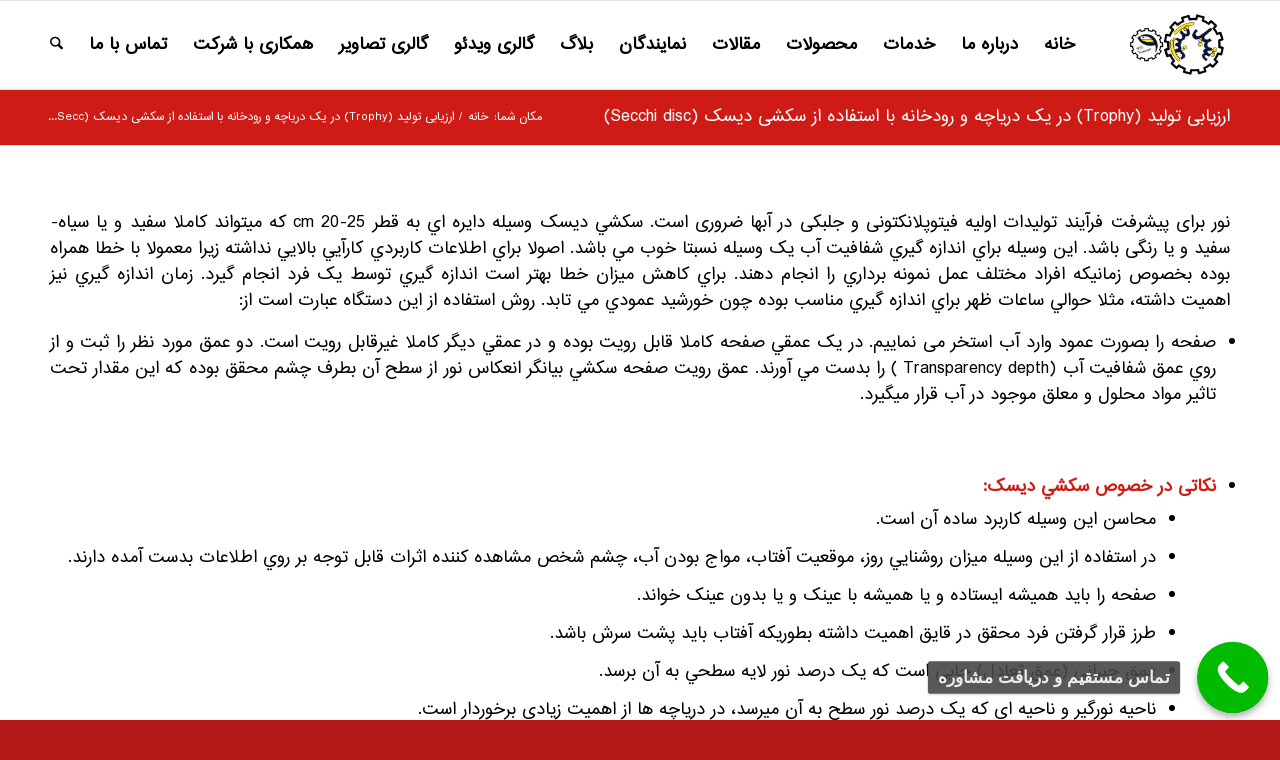

--- FILE ---
content_type: text/html; charset=UTF-8
request_url: https://shiltechnic.ir/%D8%A7%D8%B1%D8%B2%DB%8C%D8%A7%D8%A8%DB%8C-%D8%AA%D9%88%D9%84%DB%8C%D8%AF-trophy-%D8%AF%D8%B1-%DB%8C%DA%A9-%D8%AF%D8%B1%DB%8C%D8%A7%DA%86%D9%87-%D9%88-%D8%B1%D9%88%D8%AF%D8%AE%D8%A7%D9%86%D9%87/
body_size: 21121
content:
<!DOCTYPE html>
<html dir="rtl" lang="fa-IR" prefix="og: https://ogp.me/ns#" class="html_stretched responsive av-preloader-disabled  html_header_top html_logo_right html_main_nav_header html_menu_left html_slim html_header_sticky html_header_shrinking html_mobile_menu_phone html_header_searchicon html_content_align_center html_header_unstick_top_disabled html_header_stretch_disabled html_av-overlay-side html_av-overlay-side-classic html_av-submenu-noclone html_entry_id_83 av-cookies-no-cookie-consent av-no-preview av-default-lightbox html_text_menu_active av-mobile-menu-switch-default">
<head>
<meta charset="UTF-8" />
<meta name="robots" content="index, follow" />


<!-- mobile setting -->
<meta name="viewport" content="width=device-width, initial-scale=1">

<!-- Scripts/CSS and wp_head hook -->
	<style>img:is([sizes="auto" i], [sizes^="auto," i]) { contain-intrinsic-size: 3000px 1500px }</style>
	
<!-- بهینه‌سازی موتور جستجو توسط Rank Math PRO - https://rankmath.com/ -->
<title>ارزیابی تولید (Trophy) در یک دریاچه و رودخانه با استفاده از سکشی دیسک (Secchi disc) - شرکت لوتوس صنعت سازان مازندران</title>
<meta name="description" content="نور برای پیشرفت فرآیند تولیدات اولیه فیتوپلانکتونی و جلبکی در آبها ضروری است. سکشي دیسک وسيله دايره اي به قطر cm 20-25 که ميتواند کاملا سفيد و يا سياه-سفيد و"/>
<meta name="robots" content="index, follow, max-snippet:-1, max-video-preview:-1, max-image-preview:large"/>
<link rel="canonical" href="https://shiltechnic.ir/%d8%a7%d8%b1%d8%b2%db%8c%d8%a7%d8%a8%db%8c-%d8%aa%d9%88%d9%84%db%8c%d8%af-trophy-%d8%af%d8%b1-%db%8c%da%a9-%d8%af%d8%b1%db%8c%d8%a7%da%86%d9%87-%d9%88-%d8%b1%d9%88%d8%af%d8%ae%d8%a7%d9%86%d9%87/" />
<meta property="og:locale" content="fa_IR" />
<meta property="og:type" content="article" />
<meta property="og:title" content="ارزیابی تولید (Trophy) در یک دریاچه و رودخانه با استفاده از سکشی دیسک (Secchi disc) - شرکت لوتوس صنعت سازان مازندران" />
<meta property="og:description" content="نور برای پیشرفت فرآیند تولیدات اولیه فیتوپلانکتونی و جلبکی در آبها ضروری است. سکشي دیسک وسيله دايره اي به قطر cm 20-25 که ميتواند کاملا سفيد و يا سياه-سفيد و" />
<meta property="og:url" content="https://shiltechnic.ir/%d8%a7%d8%b1%d8%b2%db%8c%d8%a7%d8%a8%db%8c-%d8%aa%d9%88%d9%84%db%8c%d8%af-trophy-%d8%af%d8%b1-%db%8c%da%a9-%d8%af%d8%b1%db%8c%d8%a7%da%86%d9%87-%d9%88-%d8%b1%d9%88%d8%af%d8%ae%d8%a7%d9%86%d9%87/" />
<meta property="og:site_name" content="شرکت لوتوس صنعت سازان مازندران (شیل تکنیک)" />
<meta property="og:updated_time" content="2023-03-01T16:52:55+00:00" />
<meta property="article:published_time" content="2016-04-05T11:13:19+00:00" />
<meta property="article:modified_time" content="2023-03-01T16:52:55+00:00" />
<meta name="twitter:card" content="summary_large_image" />
<meta name="twitter:title" content="ارزیابی تولید (Trophy) در یک دریاچه و رودخانه با استفاده از سکشی دیسک (Secchi disc) - شرکت لوتوس صنعت سازان مازندران" />
<meta name="twitter:description" content="نور برای پیشرفت فرآیند تولیدات اولیه فیتوپلانکتونی و جلبکی در آبها ضروری است. سکشي دیسک وسيله دايره اي به قطر cm 20-25 که ميتواند کاملا سفيد و يا سياه-سفيد و" />
<meta name="twitter:label1" content="زمان خواندن" />
<meta name="twitter:data1" content="1 دقیقه" />
<script type="application/ld+json" class="rank-math-schema-pro">{"@context":"https://schema.org","@graph":[{"@type":["Person","Organization"],"@id":"https://shiltechnic.ir/#person","name":"\u0634\u0631\u06a9\u062a \u0644\u0648\u062a\u0648\u0633 \u0635\u0646\u0639\u062a \u0633\u0627\u0632\u0627\u0646 \u0645\u0627\u0632\u0646\u062f\u0631\u0627\u0646"},{"@type":"WebSite","@id":"https://shiltechnic.ir/#website","url":"https://shiltechnic.ir","name":"\u0634\u0631\u06a9\u062a \u0644\u0648\u062a\u0648\u0633 \u0635\u0646\u0639\u062a \u0633\u0627\u0632\u0627\u0646 \u0645\u0627\u0632\u0646\u062f\u0631\u0627\u0646 (\u0634\u06cc\u0644 \u062a\u06a9\u0646\u06cc\u06a9)","publisher":{"@id":"https://shiltechnic.ir/#person"},"inLanguage":"fa-IR"},{"@type":"WebPage","@id":"https://shiltechnic.ir/%d8%a7%d8%b1%d8%b2%db%8c%d8%a7%d8%a8%db%8c-%d8%aa%d9%88%d9%84%db%8c%d8%af-trophy-%d8%af%d8%b1-%db%8c%da%a9-%d8%af%d8%b1%db%8c%d8%a7%da%86%d9%87-%d9%88-%d8%b1%d9%88%d8%af%d8%ae%d8%a7%d9%86%d9%87/#webpage","url":"https://shiltechnic.ir/%d8%a7%d8%b1%d8%b2%db%8c%d8%a7%d8%a8%db%8c-%d8%aa%d9%88%d9%84%db%8c%d8%af-trophy-%d8%af%d8%b1-%db%8c%da%a9-%d8%af%d8%b1%db%8c%d8%a7%da%86%d9%87-%d9%88-%d8%b1%d9%88%d8%af%d8%ae%d8%a7%d9%86%d9%87/","name":"\u0627\u0631\u0632\u06cc\u0627\u0628\u06cc \u062a\u0648\u0644\u06cc\u062f (Trophy) \u062f\u0631 \u06cc\u06a9 \u062f\u0631\u06cc\u0627\u0686\u0647 \u0648 \u0631\u0648\u062f\u062e\u0627\u0646\u0647 \u0628\u0627 \u0627\u0633\u062a\u0641\u0627\u062f\u0647 \u0627\u0632 \u0633\u06a9\u0634\u06cc \u062f\u06cc\u0633\u06a9 (Secchi disc) - \u0634\u0631\u06a9\u062a \u0644\u0648\u062a\u0648\u0633 \u0635\u0646\u0639\u062a \u0633\u0627\u0632\u0627\u0646 \u0645\u0627\u0632\u0646\u062f\u0631\u0627\u0646","datePublished":"2016-04-05T11:13:19+00:00","dateModified":"2023-03-01T16:52:55+00:00","isPartOf":{"@id":"https://shiltechnic.ir/#website"},"inLanguage":"fa-IR"},{"@type":"Person","@id":"https://shiltechnic.ir/author/modir/","name":"\u067e\u0634\u062a\u06cc\u0628\u0627\u0646\u06cc","url":"https://shiltechnic.ir/author/modir/","image":{"@type":"ImageObject","@id":"https://secure.gravatar.com/avatar/3550c90a6440aeb15b21d3d211b477e1a93b8870e155e0995ec53bbeb98ee47a?s=96&amp;d=mm&amp;r=g","url":"https://secure.gravatar.com/avatar/3550c90a6440aeb15b21d3d211b477e1a93b8870e155e0995ec53bbeb98ee47a?s=96&amp;d=mm&amp;r=g","caption":"\u067e\u0634\u062a\u06cc\u0628\u0627\u0646\u06cc","inLanguage":"fa-IR"}},{"@type":"Article","headline":"\u0627\u0631\u0632\u06cc\u0627\u0628\u06cc \u062a\u0648\u0644\u06cc\u062f (Trophy) \u062f\u0631 \u06cc\u06a9 \u062f\u0631\u06cc\u0627\u0686\u0647 \u0648 \u0631\u0648\u062f\u062e\u0627\u0646\u0647 \u0628\u0627 \u0627\u0633\u062a\u0641\u0627\u062f\u0647 \u0627\u0632 \u0633\u06a9\u0634\u06cc \u062f\u06cc\u0633\u06a9 (Secchi disc) - \u0634\u0631\u06a9\u062a \u0644\u0648\u062a\u0648\u0633 \u0635\u0646\u0639\u062a \u0633\u0627\u0632\u0627\u0646","datePublished":"2016-04-05T11:13:19+00:00","dateModified":"2023-03-01T16:52:55+00:00","author":{"@id":"https://shiltechnic.ir/author/modir/","name":"\u067e\u0634\u062a\u06cc\u0628\u0627\u0646\u06cc"},"publisher":{"@id":"https://shiltechnic.ir/#person"},"description":"\u0646\u0648\u0631 \u0628\u0631\u0627\u06cc \u067e\u06cc\u0634\u0631\u0641\u062a \u0641\u0631\u0622\u06cc\u0646\u062f \u062a\u0648\u0644\u06cc\u062f\u0627\u062a \u0627\u0648\u0644\u06cc\u0647 \u0641\u06cc\u062a\u0648\u067e\u0644\u0627\u0646\u06a9\u062a\u0648\u0646\u06cc \u0648 \u062c\u0644\u0628\u06a9\u06cc \u062f\u0631 \u0622\u0628\u0647\u0627 \u0636\u0631\u0648\u0631\u06cc \u0627\u0633\u062a. \u0633\u06a9\u0634\u064a \u062f\u06cc\u0633\u06a9 \u0648\u0633\u064a\u0644\u0647 \u062f\u0627\u064a\u0631\u0647 \u0627\u064a \u0628\u0647 \u0642\u0637\u0631 cm 20-25 \u06a9\u0647 \u0645\u064a\u062a\u0648\u0627\u0646\u062f \u06a9\u0627\u0645\u0644\u0627 \u0633\u0641\u064a\u062f \u0648 \u064a\u0627 \u0633\u064a\u0627\u0647-\u0633\u0641\u064a\u062f \u0648","name":"\u0627\u0631\u0632\u06cc\u0627\u0628\u06cc \u062a\u0648\u0644\u06cc\u062f (Trophy) \u062f\u0631 \u06cc\u06a9 \u062f\u0631\u06cc\u0627\u0686\u0647 \u0648 \u0631\u0648\u062f\u062e\u0627\u0646\u0647 \u0628\u0627 \u0627\u0633\u062a\u0641\u0627\u062f\u0647 \u0627\u0632 \u0633\u06a9\u0634\u06cc \u062f\u06cc\u0633\u06a9 (Secchi disc) - \u0634\u0631\u06a9\u062a \u0644\u0648\u062a\u0648\u0633 \u0635\u0646\u0639\u062a \u0633\u0627\u0632\u0627\u0646","@id":"https://shiltechnic.ir/%d8%a7%d8%b1%d8%b2%db%8c%d8%a7%d8%a8%db%8c-%d8%aa%d9%88%d9%84%db%8c%d8%af-trophy-%d8%af%d8%b1-%db%8c%da%a9-%d8%af%d8%b1%db%8c%d8%a7%da%86%d9%87-%d9%88-%d8%b1%d9%88%d8%af%d8%ae%d8%a7%d9%86%d9%87/#richSnippet","isPartOf":{"@id":"https://shiltechnic.ir/%d8%a7%d8%b1%d8%b2%db%8c%d8%a7%d8%a8%db%8c-%d8%aa%d9%88%d9%84%db%8c%d8%af-trophy-%d8%af%d8%b1-%db%8c%da%a9-%d8%af%d8%b1%db%8c%d8%a7%da%86%d9%87-%d9%88-%d8%b1%d9%88%d8%af%d8%ae%d8%a7%d9%86%d9%87/#webpage"},"inLanguage":"fa-IR","mainEntityOfPage":{"@id":"https://shiltechnic.ir/%d8%a7%d8%b1%d8%b2%db%8c%d8%a7%d8%a8%db%8c-%d8%aa%d9%88%d9%84%db%8c%d8%af-trophy-%d8%af%d8%b1-%db%8c%da%a9-%d8%af%d8%b1%db%8c%d8%a7%da%86%d9%87-%d9%88-%d8%b1%d9%88%d8%af%d8%ae%d8%a7%d9%86%d9%87/#webpage"}}]}</script>
<!-- /افزونه سئو ورپرس Rank Math -->

<link rel="alternate" type="application/rss+xml" title="شرکت لوتوس صنعت سازان مازندران &raquo; خوراک" href="https://shiltechnic.ir/feed/" />
<link rel="alternate" type="application/rss+xml" title="شرکت لوتوس صنعت سازان مازندران &raquo; خوراک دیدگاه‌ها" href="https://shiltechnic.ir/comments/feed/" />
<script type="text/javascript">
/* <![CDATA[ */
window._wpemojiSettings = {"baseUrl":"https:\/\/s.w.org\/images\/core\/emoji\/16.0.1\/72x72\/","ext":".png","svgUrl":"https:\/\/s.w.org\/images\/core\/emoji\/16.0.1\/svg\/","svgExt":".svg","source":{"concatemoji":"https:\/\/shiltechnic.ir\/wp-includes\/js\/wp-emoji-release.min.js?ver=6.8.3"}};
/*! This file is auto-generated */
!function(s,n){var o,i,e;function c(e){try{var t={supportTests:e,timestamp:(new Date).valueOf()};sessionStorage.setItem(o,JSON.stringify(t))}catch(e){}}function p(e,t,n){e.clearRect(0,0,e.canvas.width,e.canvas.height),e.fillText(t,0,0);var t=new Uint32Array(e.getImageData(0,0,e.canvas.width,e.canvas.height).data),a=(e.clearRect(0,0,e.canvas.width,e.canvas.height),e.fillText(n,0,0),new Uint32Array(e.getImageData(0,0,e.canvas.width,e.canvas.height).data));return t.every(function(e,t){return e===a[t]})}function u(e,t){e.clearRect(0,0,e.canvas.width,e.canvas.height),e.fillText(t,0,0);for(var n=e.getImageData(16,16,1,1),a=0;a<n.data.length;a++)if(0!==n.data[a])return!1;return!0}function f(e,t,n,a){switch(t){case"flag":return n(e,"\ud83c\udff3\ufe0f\u200d\u26a7\ufe0f","\ud83c\udff3\ufe0f\u200b\u26a7\ufe0f")?!1:!n(e,"\ud83c\udde8\ud83c\uddf6","\ud83c\udde8\u200b\ud83c\uddf6")&&!n(e,"\ud83c\udff4\udb40\udc67\udb40\udc62\udb40\udc65\udb40\udc6e\udb40\udc67\udb40\udc7f","\ud83c\udff4\u200b\udb40\udc67\u200b\udb40\udc62\u200b\udb40\udc65\u200b\udb40\udc6e\u200b\udb40\udc67\u200b\udb40\udc7f");case"emoji":return!a(e,"\ud83e\udedf")}return!1}function g(e,t,n,a){var r="undefined"!=typeof WorkerGlobalScope&&self instanceof WorkerGlobalScope?new OffscreenCanvas(300,150):s.createElement("canvas"),o=r.getContext("2d",{willReadFrequently:!0}),i=(o.textBaseline="top",o.font="600 32px Arial",{});return e.forEach(function(e){i[e]=t(o,e,n,a)}),i}function t(e){var t=s.createElement("script");t.src=e,t.defer=!0,s.head.appendChild(t)}"undefined"!=typeof Promise&&(o="wpEmojiSettingsSupports",i=["flag","emoji"],n.supports={everything:!0,everythingExceptFlag:!0},e=new Promise(function(e){s.addEventListener("DOMContentLoaded",e,{once:!0})}),new Promise(function(t){var n=function(){try{var e=JSON.parse(sessionStorage.getItem(o));if("object"==typeof e&&"number"==typeof e.timestamp&&(new Date).valueOf()<e.timestamp+604800&&"object"==typeof e.supportTests)return e.supportTests}catch(e){}return null}();if(!n){if("undefined"!=typeof Worker&&"undefined"!=typeof OffscreenCanvas&&"undefined"!=typeof URL&&URL.createObjectURL&&"undefined"!=typeof Blob)try{var e="postMessage("+g.toString()+"("+[JSON.stringify(i),f.toString(),p.toString(),u.toString()].join(",")+"));",a=new Blob([e],{type:"text/javascript"}),r=new Worker(URL.createObjectURL(a),{name:"wpTestEmojiSupports"});return void(r.onmessage=function(e){c(n=e.data),r.terminate(),t(n)})}catch(e){}c(n=g(i,f,p,u))}t(n)}).then(function(e){for(var t in e)n.supports[t]=e[t],n.supports.everything=n.supports.everything&&n.supports[t],"flag"!==t&&(n.supports.everythingExceptFlag=n.supports.everythingExceptFlag&&n.supports[t]);n.supports.everythingExceptFlag=n.supports.everythingExceptFlag&&!n.supports.flag,n.DOMReady=!1,n.readyCallback=function(){n.DOMReady=!0}}).then(function(){return e}).then(function(){var e;n.supports.everything||(n.readyCallback(),(e=n.source||{}).concatemoji?t(e.concatemoji):e.wpemoji&&e.twemoji&&(t(e.twemoji),t(e.wpemoji)))}))}((window,document),window._wpemojiSettings);
/* ]]> */
</script>
<link rel='stylesheet' id='avia-grid-css' href='https://shiltechnic.ir/wp-content/themes/enfold/css/grid.min.css?ver=7.1.1' type='text/css' media='all' />
<link rel='stylesheet' id='avia-base-css' href='https://shiltechnic.ir/wp-content/themes/enfold/css/base.min.css?ver=7.1.1' type='text/css' media='all' />
<link rel='stylesheet' id='avia-layout-css' href='https://shiltechnic.ir/wp-content/themes/enfold/css/layout.min.css?ver=7.1.1' type='text/css' media='all' />
<link rel='stylesheet' id='avia-module-blog-css' href='https://shiltechnic.ir/wp-content/themes/enfold/config-templatebuilder/avia-shortcodes/blog/blog.min.css?ver=7.1.1' type='text/css' media='all' />
<link rel='stylesheet' id='avia-module-postslider-css' href='https://shiltechnic.ir/wp-content/themes/enfold/config-templatebuilder/avia-shortcodes/postslider/postslider.min.css?ver=7.1.1' type='text/css' media='all' />
<link rel='stylesheet' id='avia-module-button-css' href='https://shiltechnic.ir/wp-content/themes/enfold/config-templatebuilder/avia-shortcodes/buttons/buttons.min.css?ver=7.1.1' type='text/css' media='all' />
<link rel='stylesheet' id='avia-module-buttonrow-css' href='https://shiltechnic.ir/wp-content/themes/enfold/config-templatebuilder/avia-shortcodes/buttonrow/buttonrow.min.css?ver=7.1.1' type='text/css' media='all' />
<link rel='stylesheet' id='avia-module-button-fullwidth-css' href='https://shiltechnic.ir/wp-content/themes/enfold/config-templatebuilder/avia-shortcodes/buttons_fullwidth/buttons_fullwidth.min.css?ver=7.1.1' type='text/css' media='all' />
<link rel='stylesheet' id='avia-module-comments-css' href='https://shiltechnic.ir/wp-content/themes/enfold/config-templatebuilder/avia-shortcodes/comments/comments.min.css?ver=7.1.1' type='text/css' media='all' />
<link rel='stylesheet' id='avia-module-slideshow-css' href='https://shiltechnic.ir/wp-content/themes/enfold/config-templatebuilder/avia-shortcodes/slideshow/slideshow.min.css?ver=7.1.1' type='text/css' media='all' />
<link rel='stylesheet' id='avia-module-gallery-css' href='https://shiltechnic.ir/wp-content/themes/enfold/config-templatebuilder/avia-shortcodes/gallery/gallery.min.css?ver=7.1.1' type='text/css' media='all' />
<link rel='stylesheet' id='avia-module-gridrow-css' href='https://shiltechnic.ir/wp-content/themes/enfold/config-templatebuilder/avia-shortcodes/grid_row/grid_row.min.css?ver=7.1.1' type='text/css' media='all' />
<link rel='stylesheet' id='avia-module-heading-css' href='https://shiltechnic.ir/wp-content/themes/enfold/config-templatebuilder/avia-shortcodes/heading/heading.min.css?ver=7.1.1' type='text/css' media='all' />
<link rel='stylesheet' id='avia-module-hr-css' href='https://shiltechnic.ir/wp-content/themes/enfold/config-templatebuilder/avia-shortcodes/hr/hr.min.css?ver=7.1.1' type='text/css' media='all' />
<link rel='stylesheet' id='avia-module-icon-css' href='https://shiltechnic.ir/wp-content/themes/enfold/config-templatebuilder/avia-shortcodes/icon/icon.min.css?ver=7.1.1' type='text/css' media='all' />
<link rel='stylesheet' id='avia-module-iconbox-css' href='https://shiltechnic.ir/wp-content/themes/enfold/config-templatebuilder/avia-shortcodes/iconbox/iconbox.min.css?ver=7.1.1' type='text/css' media='all' />
<link rel='stylesheet' id='avia-module-masonry-css' href='https://shiltechnic.ir/wp-content/themes/enfold/config-templatebuilder/avia-shortcodes/masonry_entries/masonry_entries.min.css?ver=7.1.1' type='text/css' media='all' />
<link rel='stylesheet' id='avia-siteloader-css' href='https://shiltechnic.ir/wp-content/themes/enfold/css/avia-snippet-site-preloader.min.css?ver=7.1.1' type='text/css' media='all' />
<link rel='stylesheet' id='avia-module-slideshow-accordion-css' href='https://shiltechnic.ir/wp-content/themes/enfold/config-templatebuilder/avia-shortcodes/slideshow_accordion/slideshow_accordion.min.css?ver=7.1.1' type='text/css' media='all' />
<link rel='stylesheet' id='avia-module-social-css' href='https://shiltechnic.ir/wp-content/themes/enfold/config-templatebuilder/avia-shortcodes/social_share/social_share.min.css?ver=7.1.1' type='text/css' media='all' />
<link rel='stylesheet' id='avia-module-tabs-css' href='https://shiltechnic.ir/wp-content/themes/enfold/config-templatebuilder/avia-shortcodes/tabs/tabs.min.css?ver=7.1.1' type='text/css' media='all' />
<link rel='stylesheet' id='avia-module-video-css' href='https://shiltechnic.ir/wp-content/themes/enfold/config-templatebuilder/avia-shortcodes/video/video.min.css?ver=7.1.1' type='text/css' media='all' />
<style id='wp-emoji-styles-inline-css' type='text/css'>

	img.wp-smiley, img.emoji {
		display: inline !important;
		border: none !important;
		box-shadow: none !important;
		height: 1em !important;
		width: 1em !important;
		margin: 0 0.07em !important;
		vertical-align: -0.1em !important;
		background: none !important;
		padding: 0 !important;
	}
</style>
<link rel='stylesheet' id='wp-block-library-rtl-css' href='https://shiltechnic.ir/wp-includes/css/dist/block-library/style-rtl.min.css?ver=6.8.3' type='text/css' media='all' />
<style id='global-styles-inline-css' type='text/css'>
:root{--wp--preset--aspect-ratio--square: 1;--wp--preset--aspect-ratio--4-3: 4/3;--wp--preset--aspect-ratio--3-4: 3/4;--wp--preset--aspect-ratio--3-2: 3/2;--wp--preset--aspect-ratio--2-3: 2/3;--wp--preset--aspect-ratio--16-9: 16/9;--wp--preset--aspect-ratio--9-16: 9/16;--wp--preset--color--black: #000000;--wp--preset--color--cyan-bluish-gray: #abb8c3;--wp--preset--color--white: #ffffff;--wp--preset--color--pale-pink: #f78da7;--wp--preset--color--vivid-red: #cf2e2e;--wp--preset--color--luminous-vivid-orange: #ff6900;--wp--preset--color--luminous-vivid-amber: #fcb900;--wp--preset--color--light-green-cyan: #7bdcb5;--wp--preset--color--vivid-green-cyan: #00d084;--wp--preset--color--pale-cyan-blue: #8ed1fc;--wp--preset--color--vivid-cyan-blue: #0693e3;--wp--preset--color--vivid-purple: #9b51e0;--wp--preset--color--metallic-red: #b02b2c;--wp--preset--color--maximum-yellow-red: #edae44;--wp--preset--color--yellow-sun: #eeee22;--wp--preset--color--palm-leaf: #83a846;--wp--preset--color--aero: #7bb0e7;--wp--preset--color--old-lavender: #745f7e;--wp--preset--color--steel-teal: #5f8789;--wp--preset--color--raspberry-pink: #d65799;--wp--preset--color--medium-turquoise: #4ecac2;--wp--preset--gradient--vivid-cyan-blue-to-vivid-purple: linear-gradient(135deg,rgba(6,147,227,1) 0%,rgb(155,81,224) 100%);--wp--preset--gradient--light-green-cyan-to-vivid-green-cyan: linear-gradient(135deg,rgb(122,220,180) 0%,rgb(0,208,130) 100%);--wp--preset--gradient--luminous-vivid-amber-to-luminous-vivid-orange: linear-gradient(135deg,rgba(252,185,0,1) 0%,rgba(255,105,0,1) 100%);--wp--preset--gradient--luminous-vivid-orange-to-vivid-red: linear-gradient(135deg,rgba(255,105,0,1) 0%,rgb(207,46,46) 100%);--wp--preset--gradient--very-light-gray-to-cyan-bluish-gray: linear-gradient(135deg,rgb(238,238,238) 0%,rgb(169,184,195) 100%);--wp--preset--gradient--cool-to-warm-spectrum: linear-gradient(135deg,rgb(74,234,220) 0%,rgb(151,120,209) 20%,rgb(207,42,186) 40%,rgb(238,44,130) 60%,rgb(251,105,98) 80%,rgb(254,248,76) 100%);--wp--preset--gradient--blush-light-purple: linear-gradient(135deg,rgb(255,206,236) 0%,rgb(152,150,240) 100%);--wp--preset--gradient--blush-bordeaux: linear-gradient(135deg,rgb(254,205,165) 0%,rgb(254,45,45) 50%,rgb(107,0,62) 100%);--wp--preset--gradient--luminous-dusk: linear-gradient(135deg,rgb(255,203,112) 0%,rgb(199,81,192) 50%,rgb(65,88,208) 100%);--wp--preset--gradient--pale-ocean: linear-gradient(135deg,rgb(255,245,203) 0%,rgb(182,227,212) 50%,rgb(51,167,181) 100%);--wp--preset--gradient--electric-grass: linear-gradient(135deg,rgb(202,248,128) 0%,rgb(113,206,126) 100%);--wp--preset--gradient--midnight: linear-gradient(135deg,rgb(2,3,129) 0%,rgb(40,116,252) 100%);--wp--preset--font-size--small: 1rem;--wp--preset--font-size--medium: 1.125rem;--wp--preset--font-size--large: 1.75rem;--wp--preset--font-size--x-large: clamp(1.75rem, 3vw, 2.25rem);--wp--preset--spacing--20: 0.44rem;--wp--preset--spacing--30: 0.67rem;--wp--preset--spacing--40: 1rem;--wp--preset--spacing--50: 1.5rem;--wp--preset--spacing--60: 2.25rem;--wp--preset--spacing--70: 3.38rem;--wp--preset--spacing--80: 5.06rem;--wp--preset--shadow--natural: 6px 6px 9px rgba(0, 0, 0, 0.2);--wp--preset--shadow--deep: 12px 12px 50px rgba(0, 0, 0, 0.4);--wp--preset--shadow--sharp: 6px 6px 0px rgba(0, 0, 0, 0.2);--wp--preset--shadow--outlined: 6px 6px 0px -3px rgba(255, 255, 255, 1), 6px 6px rgba(0, 0, 0, 1);--wp--preset--shadow--crisp: 6px 6px 0px rgba(0, 0, 0, 1);}:root { --wp--style--global--content-size: 800px;--wp--style--global--wide-size: 1130px; }:where(body) { margin: 0; }.wp-site-blocks > .alignleft { float: left; margin-right: 2em; }.wp-site-blocks > .alignright { float: right; margin-left: 2em; }.wp-site-blocks > .aligncenter { justify-content: center; margin-left: auto; margin-right: auto; }:where(.is-layout-flex){gap: 0.5em;}:where(.is-layout-grid){gap: 0.5em;}.is-layout-flow > .alignleft{float: left;margin-inline-start: 0;margin-inline-end: 2em;}.is-layout-flow > .alignright{float: right;margin-inline-start: 2em;margin-inline-end: 0;}.is-layout-flow > .aligncenter{margin-left: auto !important;margin-right: auto !important;}.is-layout-constrained > .alignleft{float: left;margin-inline-start: 0;margin-inline-end: 2em;}.is-layout-constrained > .alignright{float: right;margin-inline-start: 2em;margin-inline-end: 0;}.is-layout-constrained > .aligncenter{margin-left: auto !important;margin-right: auto !important;}.is-layout-constrained > :where(:not(.alignleft):not(.alignright):not(.alignfull)){max-width: var(--wp--style--global--content-size);margin-left: auto !important;margin-right: auto !important;}.is-layout-constrained > .alignwide{max-width: var(--wp--style--global--wide-size);}body .is-layout-flex{display: flex;}.is-layout-flex{flex-wrap: wrap;align-items: center;}.is-layout-flex > :is(*, div){margin: 0;}body .is-layout-grid{display: grid;}.is-layout-grid > :is(*, div){margin: 0;}body{padding-top: 0px;padding-right: 0px;padding-bottom: 0px;padding-left: 0px;}a:where(:not(.wp-element-button)){text-decoration: underline;}:root :where(.wp-element-button, .wp-block-button__link){background-color: #32373c;border-width: 0;color: #fff;font-family: inherit;font-size: inherit;line-height: inherit;padding: calc(0.667em + 2px) calc(1.333em + 2px);text-decoration: none;}.has-black-color{color: var(--wp--preset--color--black) !important;}.has-cyan-bluish-gray-color{color: var(--wp--preset--color--cyan-bluish-gray) !important;}.has-white-color{color: var(--wp--preset--color--white) !important;}.has-pale-pink-color{color: var(--wp--preset--color--pale-pink) !important;}.has-vivid-red-color{color: var(--wp--preset--color--vivid-red) !important;}.has-luminous-vivid-orange-color{color: var(--wp--preset--color--luminous-vivid-orange) !important;}.has-luminous-vivid-amber-color{color: var(--wp--preset--color--luminous-vivid-amber) !important;}.has-light-green-cyan-color{color: var(--wp--preset--color--light-green-cyan) !important;}.has-vivid-green-cyan-color{color: var(--wp--preset--color--vivid-green-cyan) !important;}.has-pale-cyan-blue-color{color: var(--wp--preset--color--pale-cyan-blue) !important;}.has-vivid-cyan-blue-color{color: var(--wp--preset--color--vivid-cyan-blue) !important;}.has-vivid-purple-color{color: var(--wp--preset--color--vivid-purple) !important;}.has-metallic-red-color{color: var(--wp--preset--color--metallic-red) !important;}.has-maximum-yellow-red-color{color: var(--wp--preset--color--maximum-yellow-red) !important;}.has-yellow-sun-color{color: var(--wp--preset--color--yellow-sun) !important;}.has-palm-leaf-color{color: var(--wp--preset--color--palm-leaf) !important;}.has-aero-color{color: var(--wp--preset--color--aero) !important;}.has-old-lavender-color{color: var(--wp--preset--color--old-lavender) !important;}.has-steel-teal-color{color: var(--wp--preset--color--steel-teal) !important;}.has-raspberry-pink-color{color: var(--wp--preset--color--raspberry-pink) !important;}.has-medium-turquoise-color{color: var(--wp--preset--color--medium-turquoise) !important;}.has-black-background-color{background-color: var(--wp--preset--color--black) !important;}.has-cyan-bluish-gray-background-color{background-color: var(--wp--preset--color--cyan-bluish-gray) !important;}.has-white-background-color{background-color: var(--wp--preset--color--white) !important;}.has-pale-pink-background-color{background-color: var(--wp--preset--color--pale-pink) !important;}.has-vivid-red-background-color{background-color: var(--wp--preset--color--vivid-red) !important;}.has-luminous-vivid-orange-background-color{background-color: var(--wp--preset--color--luminous-vivid-orange) !important;}.has-luminous-vivid-amber-background-color{background-color: var(--wp--preset--color--luminous-vivid-amber) !important;}.has-light-green-cyan-background-color{background-color: var(--wp--preset--color--light-green-cyan) !important;}.has-vivid-green-cyan-background-color{background-color: var(--wp--preset--color--vivid-green-cyan) !important;}.has-pale-cyan-blue-background-color{background-color: var(--wp--preset--color--pale-cyan-blue) !important;}.has-vivid-cyan-blue-background-color{background-color: var(--wp--preset--color--vivid-cyan-blue) !important;}.has-vivid-purple-background-color{background-color: var(--wp--preset--color--vivid-purple) !important;}.has-metallic-red-background-color{background-color: var(--wp--preset--color--metallic-red) !important;}.has-maximum-yellow-red-background-color{background-color: var(--wp--preset--color--maximum-yellow-red) !important;}.has-yellow-sun-background-color{background-color: var(--wp--preset--color--yellow-sun) !important;}.has-palm-leaf-background-color{background-color: var(--wp--preset--color--palm-leaf) !important;}.has-aero-background-color{background-color: var(--wp--preset--color--aero) !important;}.has-old-lavender-background-color{background-color: var(--wp--preset--color--old-lavender) !important;}.has-steel-teal-background-color{background-color: var(--wp--preset--color--steel-teal) !important;}.has-raspberry-pink-background-color{background-color: var(--wp--preset--color--raspberry-pink) !important;}.has-medium-turquoise-background-color{background-color: var(--wp--preset--color--medium-turquoise) !important;}.has-black-border-color{border-color: var(--wp--preset--color--black) !important;}.has-cyan-bluish-gray-border-color{border-color: var(--wp--preset--color--cyan-bluish-gray) !important;}.has-white-border-color{border-color: var(--wp--preset--color--white) !important;}.has-pale-pink-border-color{border-color: var(--wp--preset--color--pale-pink) !important;}.has-vivid-red-border-color{border-color: var(--wp--preset--color--vivid-red) !important;}.has-luminous-vivid-orange-border-color{border-color: var(--wp--preset--color--luminous-vivid-orange) !important;}.has-luminous-vivid-amber-border-color{border-color: var(--wp--preset--color--luminous-vivid-amber) !important;}.has-light-green-cyan-border-color{border-color: var(--wp--preset--color--light-green-cyan) !important;}.has-vivid-green-cyan-border-color{border-color: var(--wp--preset--color--vivid-green-cyan) !important;}.has-pale-cyan-blue-border-color{border-color: var(--wp--preset--color--pale-cyan-blue) !important;}.has-vivid-cyan-blue-border-color{border-color: var(--wp--preset--color--vivid-cyan-blue) !important;}.has-vivid-purple-border-color{border-color: var(--wp--preset--color--vivid-purple) !important;}.has-metallic-red-border-color{border-color: var(--wp--preset--color--metallic-red) !important;}.has-maximum-yellow-red-border-color{border-color: var(--wp--preset--color--maximum-yellow-red) !important;}.has-yellow-sun-border-color{border-color: var(--wp--preset--color--yellow-sun) !important;}.has-palm-leaf-border-color{border-color: var(--wp--preset--color--palm-leaf) !important;}.has-aero-border-color{border-color: var(--wp--preset--color--aero) !important;}.has-old-lavender-border-color{border-color: var(--wp--preset--color--old-lavender) !important;}.has-steel-teal-border-color{border-color: var(--wp--preset--color--steel-teal) !important;}.has-raspberry-pink-border-color{border-color: var(--wp--preset--color--raspberry-pink) !important;}.has-medium-turquoise-border-color{border-color: var(--wp--preset--color--medium-turquoise) !important;}.has-vivid-cyan-blue-to-vivid-purple-gradient-background{background: var(--wp--preset--gradient--vivid-cyan-blue-to-vivid-purple) !important;}.has-light-green-cyan-to-vivid-green-cyan-gradient-background{background: var(--wp--preset--gradient--light-green-cyan-to-vivid-green-cyan) !important;}.has-luminous-vivid-amber-to-luminous-vivid-orange-gradient-background{background: var(--wp--preset--gradient--luminous-vivid-amber-to-luminous-vivid-orange) !important;}.has-luminous-vivid-orange-to-vivid-red-gradient-background{background: var(--wp--preset--gradient--luminous-vivid-orange-to-vivid-red) !important;}.has-very-light-gray-to-cyan-bluish-gray-gradient-background{background: var(--wp--preset--gradient--very-light-gray-to-cyan-bluish-gray) !important;}.has-cool-to-warm-spectrum-gradient-background{background: var(--wp--preset--gradient--cool-to-warm-spectrum) !important;}.has-blush-light-purple-gradient-background{background: var(--wp--preset--gradient--blush-light-purple) !important;}.has-blush-bordeaux-gradient-background{background: var(--wp--preset--gradient--blush-bordeaux) !important;}.has-luminous-dusk-gradient-background{background: var(--wp--preset--gradient--luminous-dusk) !important;}.has-pale-ocean-gradient-background{background: var(--wp--preset--gradient--pale-ocean) !important;}.has-electric-grass-gradient-background{background: var(--wp--preset--gradient--electric-grass) !important;}.has-midnight-gradient-background{background: var(--wp--preset--gradient--midnight) !important;}.has-small-font-size{font-size: var(--wp--preset--font-size--small) !important;}.has-medium-font-size{font-size: var(--wp--preset--font-size--medium) !important;}.has-large-font-size{font-size: var(--wp--preset--font-size--large) !important;}.has-x-large-font-size{font-size: var(--wp--preset--font-size--x-large) !important;}
:where(.wp-block-post-template.is-layout-flex){gap: 1.25em;}:where(.wp-block-post-template.is-layout-grid){gap: 1.25em;}
:where(.wp-block-columns.is-layout-flex){gap: 2em;}:where(.wp-block-columns.is-layout-grid){gap: 2em;}
:root :where(.wp-block-pullquote){font-size: 1.5em;line-height: 1.6;}
</style>
<link rel='stylesheet' id='toc-screen-css' href='https://shiltechnic.ir/wp-content/plugins/table-of-contents-plus/screen.min.css?ver=2411.1' type='text/css' media='all' />
<style id='toc-screen-inline-css' type='text/css'>
div#toc_container {width: 100%;}
</style>
<link rel='stylesheet' id='avia-scs-css' href='https://shiltechnic.ir/wp-content/themes/enfold/css/shortcodes.min.css?ver=7.1.1' type='text/css' media='all' />
<link rel='stylesheet' id='avia-fold-unfold-css' href='https://shiltechnic.ir/wp-content/themes/enfold/css/avia-snippet-fold-unfold.min.css?ver=7.1.1' type='text/css' media='all' />
<link rel='stylesheet' id='avia-popup-css-css' href='https://shiltechnic.ir/wp-content/themes/enfold/js/aviapopup/magnific-popup.min.css?ver=7.1.1' type='text/css' media='screen' />
<link rel='stylesheet' id='avia-lightbox-css' href='https://shiltechnic.ir/wp-content/themes/enfold/css/avia-snippet-lightbox.min.css?ver=7.1.1' type='text/css' media='screen' />
<link rel='stylesheet' id='avia-widget-css-css' href='https://shiltechnic.ir/wp-content/themes/enfold/css/avia-snippet-widget.min.css?ver=7.1.1' type='text/css' media='screen' />
<link rel='stylesheet' id='avia-rtl-css' href='https://shiltechnic.ir/wp-content/themes/enfold/css/rtl.min.css?ver=7.1.1' type='text/css' media='all' />
<link rel='stylesheet' id='avia-dynamic-css' href='https://shiltechnic.ir/wp-content/uploads/dynamic_avia/_.css?ver=692488731ef96' type='text/css' media='all' />
<link rel='stylesheet' id='avia-custom-css' href='https://shiltechnic.ir/wp-content/themes/enfold/css/custom.css?ver=7.1.1' type='text/css' media='all' />
<style id='rocket-lazyload-inline-css' type='text/css'>
.rll-youtube-player{position:relative;padding-bottom:56.23%;height:0;overflow:hidden;max-width:100%;}.rll-youtube-player:focus-within{outline: 2px solid currentColor;outline-offset: 5px;}.rll-youtube-player iframe{position:absolute;top:0;left:0;width:100%;height:100%;z-index:100;background:0 0}.rll-youtube-player img{bottom:0;display:block;left:0;margin:auto;max-width:100%;width:100%;position:absolute;right:0;top:0;border:none;height:auto;-webkit-transition:.4s all;-moz-transition:.4s all;transition:.4s all}.rll-youtube-player img:hover{-webkit-filter:brightness(75%)}.rll-youtube-player .play{height:100%;width:100%;left:0;top:0;position:absolute;background:url(https://shiltechnic.ir/wp-content/plugins/wp-rocket/assets/img/youtube.png) no-repeat center;background-color: transparent !important;cursor:pointer;border:none;}
</style>
<link rel='stylesheet' id='call-now-button-modern-style-css' href='https://shiltechnic.ir/wp-content/plugins/call-now-button/resources/style/modern.css?ver=1.5.5' type='text/css' media='all' />
<script type="text/javascript" src="https://shiltechnic.ir/wp-includes/js/jquery/jquery.min.js?ver=3.7.1" id="jquery-core-js"></script>
<script type="text/javascript" src="https://shiltechnic.ir/wp-includes/js/jquery/jquery-migrate.min.js?ver=3.4.1" id="jquery-migrate-js"></script>
<script type="text/javascript" src="https://shiltechnic.ir/wp-content/themes/enfold/js/avia-js.min.js?ver=7.1.1" id="avia-js-js"></script>
<script type="text/javascript" src="https://shiltechnic.ir/wp-content/themes/enfold/js/avia-compat.min.js?ver=7.1.1" id="avia-compat-js"></script>
<link rel="https://api.w.org/" href="https://shiltechnic.ir/wp-json/" /><link rel="alternate" title="JSON" type="application/json" href="https://shiltechnic.ir/wp-json/wp/v2/pages/83" /><link rel="EditURI" type="application/rsd+xml" title="RSD" href="https://shiltechnic.ir/xmlrpc.php?rsd" />
<meta name="generator" content="WordPress 6.8.3" />
<link rel='shortlink' href='https://shiltechnic.ir/?p=83' />
<link rel="alternate" title="oEmbed (JSON)" type="application/json+oembed" href="https://shiltechnic.ir/wp-json/oembed/1.0/embed?url=https%3A%2F%2Fshiltechnic.ir%2F%25d8%25a7%25d8%25b1%25d8%25b2%25db%258c%25d8%25a7%25d8%25a8%25db%258c-%25d8%25aa%25d9%2588%25d9%2584%25db%258c%25d8%25af-trophy-%25d8%25af%25d8%25b1-%25db%258c%25da%25a9-%25d8%25af%25d8%25b1%25db%258c%25d8%25a7%25da%2586%25d9%2587-%25d9%2588-%25d8%25b1%25d9%2588%25d8%25af%25d8%25ae%25d8%25a7%25d9%2586%25d9%2587%2F" />
<link rel="alternate" title="oEmbed (XML)" type="text/xml+oembed" href="https://shiltechnic.ir/wp-json/oembed/1.0/embed?url=https%3A%2F%2Fshiltechnic.ir%2F%25d8%25a7%25d8%25b1%25d8%25b2%25db%258c%25d8%25a7%25d8%25a8%25db%258c-%25d8%25aa%25d9%2588%25d9%2584%25db%258c%25d8%25af-trophy-%25d8%25af%25d8%25b1-%25db%258c%25da%25a9-%25d8%25af%25d8%25b1%25db%258c%25d8%25a7%25da%2586%25d9%2587-%25d9%2588-%25d8%25b1%25d9%2588%25d8%25af%25d8%25ae%25d8%25a7%25d9%2586%25d9%2587%2F&#038;format=xml" />

<link rel="icon" href="https://shiltechnic.ir/wp-content/uploads/2018/07/66.png" type="image/png">
<!--[if lt IE 9]><script src="https://shiltechnic.ir/wp-content/themes/enfold/js/html5shiv.js"></script><![endif]--><link rel="profile" href="https://gmpg.org/xfn/11" />
<link rel="alternate" type="application/rss+xml" title="شرکت لوتوس صنعت سازان مازندران RSS2 Feed" href="https://shiltechnic.ir/feed/" />
<link rel="pingback" href="https://shiltechnic.ir/xmlrpc.php" />
<style type="text/css">
		@font-face {font-family: 'entypo-fontello-enfold'; font-weight: normal; font-style: normal; font-display: auto;
		src: url('https://shiltechnic.ir/wp-content/themes/enfold/config-templatebuilder/avia-template-builder/assets/fonts/entypo-fontello-enfold/entypo-fontello-enfold.woff2') format('woff2'),
		url('https://shiltechnic.ir/wp-content/themes/enfold/config-templatebuilder/avia-template-builder/assets/fonts/entypo-fontello-enfold/entypo-fontello-enfold.woff') format('woff'),
		url('https://shiltechnic.ir/wp-content/themes/enfold/config-templatebuilder/avia-template-builder/assets/fonts/entypo-fontello-enfold/entypo-fontello-enfold.ttf') format('truetype'),
		url('https://shiltechnic.ir/wp-content/themes/enfold/config-templatebuilder/avia-template-builder/assets/fonts/entypo-fontello-enfold/entypo-fontello-enfold.svg#entypo-fontello-enfold') format('svg'),
		url('https://shiltechnic.ir/wp-content/themes/enfold/config-templatebuilder/avia-template-builder/assets/fonts/entypo-fontello-enfold/entypo-fontello-enfold.eot'),
		url('https://shiltechnic.ir/wp-content/themes/enfold/config-templatebuilder/avia-template-builder/assets/fonts/entypo-fontello-enfold/entypo-fontello-enfold.eot?#iefix') format('embedded-opentype');
		}

		#top .avia-font-entypo-fontello-enfold, body .avia-font-entypo-fontello-enfold, html body [data-av_iconfont='entypo-fontello-enfold']:before{ font-family: 'entypo-fontello-enfold'; }
		
		@font-face {font-family: 'entypo-fontello'; font-weight: normal; font-style: normal; font-display: auto;
		src: url('https://shiltechnic.ir/wp-content/themes/enfold/config-templatebuilder/avia-template-builder/assets/fonts/entypo-fontello/entypo-fontello.woff2') format('woff2'),
		url('https://shiltechnic.ir/wp-content/themes/enfold/config-templatebuilder/avia-template-builder/assets/fonts/entypo-fontello/entypo-fontello.woff') format('woff'),
		url('https://shiltechnic.ir/wp-content/themes/enfold/config-templatebuilder/avia-template-builder/assets/fonts/entypo-fontello/entypo-fontello.ttf') format('truetype'),
		url('https://shiltechnic.ir/wp-content/themes/enfold/config-templatebuilder/avia-template-builder/assets/fonts/entypo-fontello/entypo-fontello.svg#entypo-fontello') format('svg'),
		url('https://shiltechnic.ir/wp-content/themes/enfold/config-templatebuilder/avia-template-builder/assets/fonts/entypo-fontello/entypo-fontello.eot'),
		url('https://shiltechnic.ir/wp-content/themes/enfold/config-templatebuilder/avia-template-builder/assets/fonts/entypo-fontello/entypo-fontello.eot?#iefix') format('embedded-opentype');
		}

		#top .avia-font-entypo-fontello, body .avia-font-entypo-fontello, html body [data-av_iconfont='entypo-fontello']:before{ font-family: 'entypo-fontello'; }
		</style>

<!--
Debugging Info for Theme support: 

Theme: ایران انفولد
Version: 7.1.1
Installed: enfold
AviaFramework Version: 5.6
AviaBuilder Version: 6.0
aviaElementManager Version: 1.0.1
ML:512-PU:37-PLA:14
WP:6.8.3
Compress: CSS:load minified only - JS:load minified only
Updates: disabled
PLAu:12
--><noscript><style id="rocket-lazyload-nojs-css">.rll-youtube-player, [data-lazy-src]{display:none !important;}</style></noscript>
<meta name="generator" content="WP Rocket 3.19.12" data-wpr-features="wpr_lazyload_images wpr_lazyload_iframes wpr_desktop wpr_preload_links" /></head>

<body data-rsssl=1 id="top" class="rtl wp-singular page-template-default page page-id-83 wp-theme-enfold stretched rtl_columns av-curtain-numeric iransans-custom iransans  post-type-page avia-responsive-images-support" itemscope="itemscope" itemtype="https://schema.org/WebPage" >

	
	<div id='wrap_all'>

	
<header id='header' class='all_colors header_color light_bg_color  av_header_top av_logo_right av_main_nav_header av_menu_left av_slim av_header_sticky av_header_shrinking av_header_stretch_disabled av_mobile_menu_phone av_header_searchicon av_header_unstick_top_disabled av_bottom_nav_disabled  av_header_border_disabled' aria-label="سربرگ" data-av_shrink_factor='50' role="banner" itemscope="itemscope" itemtype="https://schema.org/WPHeader" >

		<div  id='header_main' class='container_wrap container_wrap_logo'>

        <div class='container av-logo-container'><div class='inner-container'><span class='logo avia-standard-logo'><a href='https://shiltechnic.ir/' class='' aria-label='66' title='66'><img src="data:image/svg+xml,%3Csvg%20xmlns='http://www.w3.org/2000/svg'%20viewBox='0%200%20300%20100'%3E%3C/svg%3E" data-lazy-srcset="https://shiltechnic.ir/wp-content/uploads/2018/07/66.png 175w, https://shiltechnic.ir/wp-content/uploads/2018/07/66-50x41.png 50w, https://shiltechnic.ir/wp-content/uploads/2018/07/66-91x75.png 91w" data-lazy-sizes="(max-width: 175px) 100vw, 175px" height="100" width="300" alt='شرکت لوتوس صنعت سازان مازندران' title='66' data-lazy-src="https://shiltechnic.ir/wp-content/uploads/2018/07/66.png" /><noscript><img src="https://shiltechnic.ir/wp-content/uploads/2018/07/66.png" srcset="https://shiltechnic.ir/wp-content/uploads/2018/07/66.png 175w, https://shiltechnic.ir/wp-content/uploads/2018/07/66-50x41.png 50w, https://shiltechnic.ir/wp-content/uploads/2018/07/66-91x75.png 91w" sizes="(max-width: 175px) 100vw, 175px" height="100" width="300" alt='شرکت لوتوس صنعت سازان مازندران' title='66' /></noscript></a></span><nav class='main_menu' data-selectname='انتخاب برگه'  role="navigation" itemscope="itemscope" itemtype="https://schema.org/SiteNavigationElement" ><div class="avia-menu av-main-nav-wrap"><ul role="menu" class="menu av-main-nav" id="avia-menu"><li role="menuitem" id="menu-item-25" class="menu-item menu-item-type-post_type menu-item-object-page menu-item-home menu-item-top-level menu-item-top-level-1"><a href="https://shiltechnic.ir/" itemprop="url" tabindex="0"><span class="avia-bullet"></span><span class="avia-menu-text">خانه</span><span class="avia-menu-fx"><span class="avia-arrow-wrap"><span class="avia-arrow"></span></span></span></a></li>
<li role="menuitem" id="menu-item-247" class="menu-item menu-item-type-post_type menu-item-object-page menu-item-top-level menu-item-top-level-2"><a href="https://shiltechnic.ir/%d8%af%d8%b1%d8%a8%d8%a7%d8%b1%d9%87-%d9%85%d8%a7/" itemprop="url" tabindex="0"><span class="avia-bullet"></span><span class="avia-menu-text">درباره ما</span><span class="avia-menu-fx"><span class="avia-arrow-wrap"><span class="avia-arrow"></span></span></span></a></li>
<li role="menuitem" id="menu-item-136" class="menu-item menu-item-type-post_type menu-item-object-page menu-item-has-children menu-item-top-level menu-item-top-level-3"><a href="https://shiltechnic.ir/%d8%ae%d8%af%d9%85%d8%a7%d8%aa/" itemprop="url" tabindex="0"><span class="avia-bullet"></span><span class="avia-menu-text">خدمات</span><span class="avia-menu-fx"><span class="avia-arrow-wrap"><span class="avia-arrow"></span></span></span></a>


<ul class="sub-menu">
	<li role="menuitem" id="menu-item-1048" class="menu-item menu-item-type-post_type menu-item-object-page"><a href="https://shiltechnic.ir/%d8%aa%d8%b9%d9%85%db%8c%d8%b1%d8%a7%d8%aa-%da%af%d8%a7%d8%b1%d8%a7%d9%86%d8%aa%db%8c/" itemprop="url" tabindex="0"><span class="avia-bullet"></span><span class="avia-menu-text">تعمیرات گارانتی</span></a></li>
	<li role="menuitem" id="menu-item-1047" class="menu-item menu-item-type-post_type menu-item-object-page"><a href="https://shiltechnic.ir/%d8%b3%d8%b1%d9%88%db%8c%d8%b3-%d8%af%d9%88%d8%b1%d9%87-%d8%a7%db%8c/" itemprop="url" tabindex="0"><span class="avia-bullet"></span><span class="avia-menu-text">سرویس دوره ای</span></a></li>
</ul>
</li>
<li role="menuitem" id="menu-item-137" class="menu-item menu-item-type-custom menu-item-object-custom menu-item-has-children menu-item-mega-parent  menu-item-top-level menu-item-top-level-4"><a href="#" itemprop="url" tabindex="0"><span class="avia-bullet"></span><span class="avia-menu-text">محصولات</span><span class="avia-menu-fx"><span class="avia-arrow-wrap"><span class="avia-arrow"></span></span></span></a>
<div class='avia_mega_div avia_mega6 twelve units'>

<ul class="sub-menu">
	<li role="menuitem" id="menu-item-1235" class="menu-item menu-item-type-post_type menu-item-object-post avia_mega_menu_columns_6 three units  avia_mega_menu_columns_first"><span class='mega_menu_title heading-color av-special-font'><a href='https://shiltechnic.ir/%d8%af%d8%b1%d8%a7%d9%85-%d9%81%db%8c%d9%84%d8%aa%d8%b1/'>درام فیلتر</a></span></li>
	<li role="menuitem" id="menu-item-879" class="menu-item menu-item-type-post_type menu-item-object-post avia_mega_menu_columns_6 three units "><span class='mega_menu_title heading-color av-special-font'><a href='https://shiltechnic.ir/%d9%be%d8%af%d9%84-%d9%88%d9%8a%d9%84/'>پدل ويل</a></span></li>
	<li role="menuitem" id="menu-item-149" class="menu-item menu-item-type-post_type menu-item-object-page avia_mega_menu_columns_6 three units "><span class='mega_menu_title heading-color av-special-font'><a href='https://shiltechnic.ir/%d9%87%d9%88%d8%a7%d8%af%d9%87-%d8%a7%db%8c%d8%b1%d8%ac%d8%aa/'>هواده ایرجت</a></span></li>
	<li role="menuitem" id="menu-item-148" class="menu-item menu-item-type-post_type menu-item-object-page avia_mega_menu_columns_6 three units "><span class='mega_menu_title heading-color av-special-font'><a href='https://shiltechnic.ir/%d9%87%d9%88%d8%a7%d8%af%d9%87-%d8%a7%d8%b3%d9%be%d9%84%d8%b4/'>هواده اسپلش</a></span></li>
	<li role="menuitem" id="menu-item-1249" class="menu-item menu-item-type-post_type menu-item-object-post avia_mega_menu_columns_6 three units "><span class='mega_menu_title heading-color av-special-font'><a href='https://shiltechnic.ir/%d8%a7%d9%86%d9%88%d8%a7%d8%b9-%d8%af%d8%b3%d8%aa%da%af%d8%a7%d9%87-%d9%87%d9%88%d8%a7%d8%af%d9%87-%d8%a2%d8%a8%d8%b2%db%8c%d8%a7%d9%86/'>دستگاه هواده آبزیان</a></span></li>
	<li role="menuitem" id="menu-item-1237" class="menu-item menu-item-type-post_type menu-item-object-post avia_mega_menu_columns_6 three units avia_mega_menu_columns_last"><span class='mega_menu_title heading-color av-special-font'><a href='https://shiltechnic.ir/%d8%ba%d8%b0%d8%a7-%d9%be%d8%a7%d8%b4/'>غذا پاش</a></span></li>

</ul><ul class="sub-menu avia_mega_hr">
	<li role="menuitem" id="menu-item-929" class="menu-item menu-item-type-post_type menu-item-object-page avia_mega_menu_columns_6 three units  avia_mega_menu_columns_first"><span class='mega_menu_title heading-color av-special-font'><a href='https://shiltechnic.ir/%d8%a7%d8%b3%d8%aa%d8%ae%d8%b1-%d9%be%db%8c%d8%b4-%d8%b3%d8%a7%d8%ae%d8%aa%d9%87/'>استخر پیش ساخته</a></span></li>
	<li role="menuitem" id="menu-item-230" class="menu-item menu-item-type-post_type menu-item-object-page avia_mega_menu_columns_6 three units "><span class='mega_menu_title heading-color av-special-font'><a href='https://shiltechnic.ir/%d9%82%d9%81%d8%b3-%d9%be%d8%b1%d9%88%d8%b1%d8%b4-%d9%85%d8%a7%d9%87%db%8c/'>قفس پرورش ماهی</a></span></li>
	<li role="menuitem" id="menu-item-386" class="menu-item menu-item-type-post_type menu-item-object-page avia_mega_menu_columns_6 three units "><span class='mega_menu_title heading-color av-special-font'><a href='https://shiltechnic.ir/%d8%b3%d9%88%d9%be%d8%b1-%d9%81%d9%88%d8%b1%d8%b3/'>سوپر فورس</a></span></li>
	<li role="menuitem" id="menu-item-145" class="menu-item menu-item-type-post_type menu-item-object-page avia_mega_menu_columns_6 three units "><span class='mega_menu_title heading-color av-special-font'><a href='https://shiltechnic.ir/%d9%81%d9%88%d8%b1%d8%b3-%d9%84%d9%88%d9%84%d9%87-%d8%a7%db%8c/'>فورس</a></span></li>
	<li role="menuitem" id="menu-item-980" class="menu-item menu-item-type-post_type menu-item-object-page avia_mega_menu_columns_6 three units "><span class='mega_menu_title heading-color av-special-font'><a href='https://shiltechnic.ir/%d8%b4%d9%86%d8%a7%d9%88%d8%b1-%d8%a7%d8%b3%d9%be%d9%84%d8%b4/'>شناور اسپلش</a></span></li>
	<li role="menuitem" id="menu-item-143" class="menu-item menu-item-type-post_type menu-item-object-page avia_mega_menu_columns_6 three units avia_mega_menu_columns_last"><span class='mega_menu_title heading-color av-special-font'><a href='https://shiltechnic.ir/%d8%b3%d9%88%d9%be%d8%b1-%d8%a7%d8%b3%d9%be%d9%84%d8%b4/'>سوپر اسپلش</a></span></li>

</ul><ul class="sub-menu avia_mega_hr">
	<li role="menuitem" id="menu-item-231" class="menu-item menu-item-type-post_type menu-item-object-page avia_mega_menu_columns_6 three units  avia_mega_menu_columns_first"><span class='mega_menu_title heading-color av-special-font'><a href='https://shiltechnic.ir/%d8%b4%db%8c%d9%84-%d9%be%d9%85%d9%be/'>شیل پمپ</a></span></li>
	<li role="menuitem" id="menu-item-147" class="menu-item menu-item-type-post_type menu-item-object-page avia_mega_menu_columns_6 three units "><span class='mega_menu_title heading-color av-special-font'><a href='https://shiltechnic.ir/%d9%85%d9%88%d8%aa%d9%88%d8%b1-%d9%88%d9%86%da%86%d9%88%d8%b1%db%8c/'>موتور ونچوری</a></span></li>
	<li role="menuitem" id="menu-item-229" class="menu-item menu-item-type-post_type menu-item-object-page avia_mega_menu_columns_6 three units "><span class='mega_menu_title heading-color av-special-font'><a href='https://shiltechnic.ir/%d8%ac%d8%a7%d8%b1%d9%88%d8%a8-%d8%a7%d8%b3%d8%aa%d8%ae%d8%b1%db%8c/'>جاروب استخری</a></span></li>
	<li role="menuitem" id="menu-item-742" class="menu-item menu-item-type-custom menu-item-object-custom menu-item-has-children avia_mega_menu_columns_6 three units "><span class='mega_menu_title heading-color av-special-font'>غذاده</span>
	<ul class="sub-menu">
		<li role="menuitem" id="menu-item-1238" class="menu-item menu-item-type-post_type menu-item-object-post"><a href="https://shiltechnic.ir/%d8%ba%d8%b0%d8%a7-%d8%af%d9%87-%d8%a7%d8%aa%d9%88%d9%85%d8%a7%d8%aa%d9%8a%da%a9-%d9%85%d8%a7%d9%87%db%8c/" itemprop="url" tabindex="0"><span class="avia-bullet"></span><span class="avia-menu-text">غذا ده اتوماتيک ماهی</span></a></li>
		<li role="menuitem" id="menu-item-928" class="menu-item menu-item-type-post_type menu-item-object-page"><a href="https://shiltechnic.ir/%d8%ba%d8%b0%d8%a7%d8%af%d9%87-%d8%ab%d8%a7%d8%a8%d8%aa-%d8%a7%d8%aa%d9%88%d9%85%d8%a7%d8%aa-%d8%ac%d8%af%db%8c%d8%af/" itemprop="url" tabindex="0"><span class="avia-bullet"></span><span class="avia-menu-text">غذاده ثابت اتومات جدید</span></a></li>
		<li role="menuitem" id="menu-item-568" class="menu-item menu-item-type-post_type menu-item-object-page"><a href="https://shiltechnic.ir/%d8%ba%d8%b0%d8%a7%d8%af%d9%87-%d8%af%d9%88%d8%b1%d8%a7%d9%86%db%8c/" itemprop="url" tabindex="0"><span class="avia-bullet"></span><span class="avia-menu-text">غذاده دورانی(پرتابی)</span></a></li>
		<li role="menuitem" id="menu-item-751" class="menu-item menu-item-type-post_type menu-item-object-page"><a href="https://shiltechnic.ir/%d8%ba%d8%b0%d8%a7%d8%af%d9%87-%d9%88%db%8c%d8%a8%d8%b1%d9%87/" itemprop="url" tabindex="0"><span class="avia-bullet"></span><span class="avia-menu-text">غذاده ویبره</span></a></li>
		<li role="menuitem" id="menu-item-309" class="menu-item menu-item-type-post_type menu-item-object-page"><a href="https://shiltechnic.ir/%d8%ba%d8%b0%d8%a7%d8%af%d9%87-%d9%be%d8%a7%d9%86%d8%af%d9%88%d9%84%db%8c/" itemprop="url" tabindex="0"><span class="avia-bullet"></span><span class="avia-menu-text">غذاده پاندولی</span></a></li>
		<li role="menuitem" id="menu-item-1078" class="menu-item menu-item-type-post_type menu-item-object-page"><a href="https://shiltechnic.ir/%d8%ba%d8%b0%d8%a7%d8%af%d9%87-%d8%af%d9%88%d8%b1%d8%a7%d9%86%db%8c-%da%a9%d8%aa%d9%88%d8%a7%da%a9%db%8c/" itemprop="url" tabindex="0"><span class="avia-bullet"></span><span class="avia-menu-text">غذاده دورانی کتواکی</span></a></li>
	</ul>
</li>
	<li role="menuitem" id="menu-item-375" class="menu-item menu-item-type-post_type menu-item-object-page avia_mega_menu_columns_6 three units "><span class='mega_menu_title heading-color av-special-font'><a href='https://shiltechnic.ir/%d8%b3%d8%a7%da%86%d9%88%da%a9/'>ساچوک</a></span></li>
	<li role="menuitem" id="menu-item-308" class="menu-item menu-item-type-post_type menu-item-object-page avia_mega_menu_columns_6 three units avia_mega_menu_columns_last"><span class='mega_menu_title heading-color av-special-font'><a href='https://shiltechnic.ir/%d8%a2%d8%ae%d9%88%d8%b1-%d9%88-%d8%a7%d8%b3%d8%aa%d8%ae%d8%b1%d9%87%d8%a7%db%8c-%da%af%d8%b1%d9%85-%d8%a2%d8%a8%db%8c/'>آخور</a></span></li>

</ul><ul class="sub-menu avia_mega_hr">
	<li role="menuitem" id="menu-item-142" class="menu-item menu-item-type-post_type menu-item-object-page avia_mega_menu_columns_6 three units  avia_mega_menu_columns_first"><span class='mega_menu_title heading-color av-special-font'><a href='https://shiltechnic.ir/%d8%a7%d8%b3%d8%aa%d8%a7%d9%85%d8%a8%d9%88%d9%84%d9%8a/'>استامبولي</a></span></li>
	<li role="menuitem" id="menu-item-144" class="menu-item menu-item-type-post_type menu-item-object-page avia_mega_menu_columns_6 three units "><span class='mega_menu_title heading-color av-special-font'><a href='https://shiltechnic.ir/%d9%81%d8%b1%d8%ba%d9%88%d9%86/'>فرغون</a></span></li>
	<li role="menuitem" id="menu-item-434" class="menu-item menu-item-type-post_type menu-item-object-page avia_mega_menu_columns_6 three units "><span class='mega_menu_title heading-color av-special-font'><a href='https://shiltechnic.ir/%d8%ae%d9%88%d8%b1%d8%a7%da%a9-%d9%85%d8%a7%d9%87%db%8c-%d8%b3%d8%b1%d8%af%d8%a2%d8%a8%db%8c-%d9%88-%da%af%d8%b1%d9%85%d8%a7%d8%a8%db%8c-%d9%88-%d8%ae%d8%a7%d9%88%db%8c%d8%a7%d8%b1%db%8c-%d9%86/'>شناور پدل ویل</a></span></li>
	<li role="menuitem" id="menu-item-825" class="menu-item menu-item-type-post_type menu-item-object-page avia_mega_menu_columns_6 three units "><span class='mega_menu_title heading-color av-special-font'><a href='https://shiltechnic.ir/%d8%af%d8%b3%d8%aa%da%af%d8%a7%d9%87-uv/'>دستگاه uv</a></span></li>
	<li role="menuitem" id="menu-item-1113" class="menu-item menu-item-type-post_type menu-item-object-post avia_mega_menu_columns_6 three units "><span class='mega_menu_title heading-color av-special-font'><a href='https://shiltechnic.ir/%d9%be%d8%af%d8%a7%d9%84%d9%88/'>پدالو</a></span></li>
	<li role="menuitem" id="menu-item-1572" class="menu-item menu-item-type-post_type menu-item-object-page avia_mega_menu_columns_6 three units avia_mega_menu_columns_last"><span class='mega_menu_title heading-color av-special-font'><a href='https://shiltechnic.ir/%d8%a8%d8%b1%d8%a7%da%a9%d8%aa/'>براکت</a></span></li>
</ul>

</div>
</li>
<li role="menuitem" id="menu-item-138" class="menu-item menu-item-type-custom menu-item-object-custom current-menu-ancestor current-menu-parent menu-item-has-children menu-item-mega-parent  menu-item-top-level menu-item-top-level-5"><a href="#" itemprop="url" tabindex="0"><span class="avia-bullet"></span><span class="avia-menu-text">مقالات</span><span class="avia-menu-fx"><span class="avia-arrow-wrap"><span class="avia-arrow"></span></span></span></a>
<div class='avia_mega_div avia_mega6 twelve units'>

<ul class="sub-menu">
	<li role="menuitem" id="menu-item-849" class="menu-item menu-item-type-post_type menu-item-object-page avia_mega_menu_columns_6 three units  avia_mega_menu_columns_first"><span class='mega_menu_title heading-color av-special-font'><a href='https://shiltechnic.ir/%d8%a7%d9%81%d8%b2%d9%88%d8%af%d9%86%db%8c-%d9%87%d8%a7%db%8c-%d9%85%d8%ac%d8%a7%d8%b2/'>افزودنی های مجاز خوراک ابزیان</a></span></li>
	<li role="menuitem" id="menu-item-857" class="menu-item menu-item-type-post_type menu-item-object-page avia_mega_menu_columns_6 three units "><span class='mega_menu_title heading-color av-special-font'><a href='https://shiltechnic.ir/%d9%85%d9%8a%d9%83%d8%b1%d9%88%d9%81%d9%84%d9%88%d8%b1-%d8%af%d8%b3%d8%aa%da%af%d8%a7%d9%87-%da%af%d9%88%d8%a7%d8%b1%d8%b4-%d9%88-%d8%aa%d8%a7%d8%ab%d9%8a%d8%b1-%d8%a2%d9%86-%d8%a8%d8%b1-%d9%85%d9%8a/'>ميكروفلور دستگاه گوارش و تاثير آن بر ميزبان</a></span></li>
	<li role="menuitem" id="menu-item-150" class="menu-item menu-item-type-post_type menu-item-object-page avia_mega_menu_columns_6 three units "><span class='mega_menu_title heading-color av-special-font'><a href='https://shiltechnic.ir/%da%a9%d9%85%d8%a8%d9%88%d8%af-%d8%a7%da%a9%d8%b3%db%8c%da%98%d9%86-%d8%af%d8%b1-%d8%a7%d8%b3%d8%aa%d8%ae%d8%b1%d9%87%d8%a7%db%8c-%da%af%d8%b1%d9%85%d8%a7%d8%a8%db%8c/'>کمبود اکسیژن در استخرهای گرمابی</a></span></li>
	<li role="menuitem" id="menu-item-151" class="menu-item menu-item-type-post_type menu-item-object-page avia_mega_menu_columns_6 three units "><span class='mega_menu_title heading-color av-special-font'><a href='https://shiltechnic.ir/%d8%a7%d8%b1%d8%b2%db%8c%d8%a7%d8%a8%db%8c-%da%a9%d8%a7%d8%b1%d8%a7%db%8c%db%8c-%d8%a7%d8%b4%d8%b9%d9%87-uv-%d8%af%d8%b1-%d8%b5%d9%86%d8%b9%d8%aa-%d8%a2%d8%a8%d8%b2%db%8c-%d9%be%d8%b1%d9%88%d8%b1/'>ارزیابی کارایی اشعه UV در صنعت آبزی پروری</a></span></li>
	<li role="menuitem" id="menu-item-152" class="menu-item menu-item-type-post_type menu-item-object-page avia_mega_menu_columns_6 three units "><span class='mega_menu_title heading-color av-special-font'><a href='https://shiltechnic.ir/%d9%87%d9%88%d8%a7%d8%af%d9%87%db%8c-%d9%88-%d8%a7%da%a9%d8%b3%db%8c%da%98%d9%86-%d8%af%d8%b1-%d9%be%d8%b1%d9%88%d8%b1%d8%b4-%d8%a2%d8%a8%d8%b2%db%8c%d8%a7%d9%86/'>هوادهی و اکسیژن در پرورش آبزیان</a></span></li>
	<li role="menuitem" id="menu-item-153" class="menu-item menu-item-type-post_type menu-item-object-page avia_mega_menu_columns_6 three units avia_mega_menu_columns_last"><span class='mega_menu_title heading-color av-special-font'><a href='https://shiltechnic.ir/%d8%b1%d9%88%d8%b4-%d9%87%d8%a7%db%8c-%d9%85%d8%ad%d8%a7%d8%b3%d8%a8%d9%87-%d8%ad%d8%ac%d9%85-%d8%a7%d8%b3%d8%aa%d8%ae%d8%b1-%d9%88-%d8%af%d8%a8%db%8c-%d8%a2%d8%a8-%d8%af%d8%b1-%d9%85%d8%b2%d8%a7/'>روش های محاسبه حجم استخر و دبی آب در مزارع پرورشی</a></span></li>

</ul><ul class="sub-menu avia_mega_hr">
	<li role="menuitem" id="menu-item-154" class="menu-item menu-item-type-post_type menu-item-object-page avia_mega_menu_columns_4 three units  avia_mega_menu_columns_first"><span class='mega_menu_title heading-color av-special-font'><a href='https://shiltechnic.ir/%d9%86%d9%82%d8%b4-%d9%88%db%8c%d8%aa%d8%a7%d9%85%db%8c%d9%86-%d9%87%d8%a7-%d8%af%d8%b1-%d8%b5%d9%86%d8%b9%d8%aa-%d8%a2%d8%a8%d8%b2%db%8c%d8%a7%d9%86/'>نقش ویتامین ها در صنعت آبزیان</a></span></li>
	<li role="menuitem" id="menu-item-155" class="menu-item menu-item-type-post_type menu-item-object-page current-menu-item page_item page-item-83 current_page_item avia_mega_menu_columns_4 three units "><span class='mega_menu_title heading-color av-special-font'><a href='https://shiltechnic.ir/%d8%a7%d8%b1%d8%b2%db%8c%d8%a7%d8%a8%db%8c-%d8%aa%d9%88%d9%84%db%8c%d8%af-trophy-%d8%af%d8%b1-%db%8c%da%a9-%d8%af%d8%b1%db%8c%d8%a7%da%86%d9%87-%d9%88-%d8%b1%d9%88%d8%af%d8%ae%d8%a7%d9%86%d9%87/'>ارزیابی تولید (Trophy) در یک دریاچه و رودخانه با استفاده از سکشی دیسک (Secchi disc)</a></span></li>
	<li role="menuitem" id="menu-item-156" class="menu-item menu-item-type-post_type menu-item-object-page avia_mega_menu_columns_4 three units "><span class='mega_menu_title heading-color av-special-font'><a href='https://shiltechnic.ir/%d9%86%d9%82%d8%b4-%da%a9%d9%88%d8%af%d8%af%d9%87%db%8c-%d8%ac%d9%87%d8%aa-%d8%aa%d9%88%d9%84%db%8c%d8%af-%d8%ba%d8%b0%d8%a7%db%8c-%d8%b7%d8%a8%db%8c%d8%b9%db%8c-%d8%af%d8%b1-%d8%a7%d8%b3%d8%aa%d8%ae/'>نقش کوددهی جهت تولید غذای طبیعی در استخرهای پرورش ماهی</a></span></li>
	<li role="menuitem" id="menu-item-331" class="menu-item menu-item-type-post_type menu-item-object-page avia_mega_menu_columns_4 three units avia_mega_menu_columns_last"><span class='mega_menu_title heading-color av-special-font'><a href='https://shiltechnic.ir/%d8%a2%d9%85%d9%88%d9%86%d9%8a%d8%a7%d9%83-%d9%88-%d8%b1%d9%88%d8%b4-%d9%87%d8%a7%db%8c-%d8%ad%d8%b0%d9%81-%d8%a2%d9%86-%d8%af%d8%b1-%d9%85%d8%ad%db%8c%d8%b7-%d9%87%d8%a7%db%8c-%d9%be%d8%b1%d9%88/'>آمونياك و روش های حذف آن در محیط های پرورش آبزیان</a></span></li>
</ul>

</div>
</li>
<li role="menuitem" id="menu-item-139" class="menu-item menu-item-type-custom menu-item-object-custom menu-item-has-children menu-item-top-level menu-item-top-level-6"><a href="#" itemprop="url" tabindex="0"><span class="avia-bullet"></span><span class="avia-menu-text">نمایندگان</span><span class="avia-menu-fx"><span class="avia-arrow-wrap"><span class="avia-arrow"></span></span></span></a>


<ul class="sub-menu">
	<li role="menuitem" id="menu-item-217" class="menu-item menu-item-type-post_type menu-item-object-page"><a href="https://shiltechnic.ir/%d8%a7%d8%b5%d9%81%d9%87%d8%a7%d9%86/" itemprop="url" tabindex="0"><span class="avia-bullet"></span><span class="avia-menu-text">اصفهان</span></a></li>
	<li role="menuitem" id="menu-item-157" class="menu-item menu-item-type-post_type menu-item-object-page"><a href="https://shiltechnic.ir/%d8%a2%d8%b0%d8%b1%d8%a8%d8%a7%db%8c%d8%ac%d8%a7%d9%86/" itemprop="url" tabindex="0"><span class="avia-bullet"></span><span class="avia-menu-text">آذربایجان</span></a></li>
	<li role="menuitem" id="menu-item-161" class="menu-item menu-item-type-post_type menu-item-object-page"><a href="https://shiltechnic.ir/%d8%b4%d9%88%d8%b4%d8%aa%d8%b1/" itemprop="url" tabindex="0"><span class="avia-bullet"></span><span class="avia-menu-text">خوزستان</span></a></li>
	<li role="menuitem" id="menu-item-218" class="menu-item menu-item-type-post_type menu-item-object-page"><a href="https://shiltechnic.ir/%da%a9%d8%b1%d9%85%d8%a7%d9%86%d8%b4%d8%a7%d9%87/" itemprop="url" tabindex="0"><span class="avia-bullet"></span><span class="avia-menu-text">کرمانشاه</span></a></li>
	<li role="menuitem" id="menu-item-411" class="menu-item menu-item-type-post_type menu-item-object-page"><a href="https://shiltechnic.ir/%da%a9%d8%b1%d9%85%d8%a7%d9%86/" itemprop="url" tabindex="0"><span class="avia-bullet"></span><span class="avia-menu-text">کرمان</span></a></li>
	<li role="menuitem" id="menu-item-219" class="menu-item menu-item-type-post_type menu-item-object-page"><a href="https://shiltechnic.ir/%d8%a8%d9%88%d8%b4%d9%87%d8%b1/" itemprop="url" tabindex="0"><span class="avia-bullet"></span><span class="avia-menu-text">هرمزگان-بندر عباس</span></a></li>
</ul>
</li>
<li role="menuitem" id="menu-item-1142" class="menu-item menu-item-type-custom menu-item-object-custom menu-item-top-level menu-item-top-level-7"><a href="https://shiltechnic.ir/blog" itemprop="url" tabindex="0"><span class="avia-bullet"></span><span class="avia-menu-text">بلاگ</span><span class="avia-menu-fx"><span class="avia-arrow-wrap"><span class="avia-arrow"></span></span></span></a></li>
<li role="menuitem" id="menu-item-940" class="menu-item menu-item-type-post_type menu-item-object-page menu-item-top-level menu-item-top-level-8"><a href="https://shiltechnic.ir/%d9%81%db%8c%d9%84%d9%85-%d9%87%d8%a7%db%8c-%d9%85%d8%ad%d8%b5%d9%88%d9%84%d8%a7%d8%aa-%d9%84%d9%88%d8%aa%d9%88%d8%b3-%d8%b5%d9%86%d8%b9%d8%aa/" itemprop="url" tabindex="0"><span class="avia-bullet"></span><span class="avia-menu-text">گالری ویدئو</span><span class="avia-menu-fx"><span class="avia-arrow-wrap"><span class="avia-arrow"></span></span></span></a></li>
<li role="menuitem" id="menu-item-215" class="menu-item menu-item-type-post_type menu-item-object-page menu-item-top-level menu-item-top-level-9"><a href="https://shiltechnic.ir/%da%af%d8%a7%d9%84%d8%b1%db%8c-%d8%aa%d8%b5%d8%a7%d9%88%db%8c%d8%b1/" itemprop="url" tabindex="0"><span class="avia-bullet"></span><span class="avia-menu-text">گالری تصاویر</span><span class="avia-menu-fx"><span class="avia-arrow-wrap"><span class="avia-arrow"></span></span></span></a></li>
<li role="menuitem" id="menu-item-1049" class="menu-item menu-item-type-post_type menu-item-object-page menu-item-top-level menu-item-top-level-10"><a href="https://shiltechnic.ir/%d9%87%d9%85%da%a9%d8%a7%d8%b1%db%8c-%d8%a8%d8%a7-%d8%b4%d8%b1%da%a9%d8%aa/" itemprop="url" tabindex="0"><span class="avia-bullet"></span><span class="avia-menu-text">همکاری با شرکت</span><span class="avia-menu-fx"><span class="avia-arrow-wrap"><span class="avia-arrow"></span></span></span></a></li>
<li role="menuitem" id="menu-item-141" class="menu-item menu-item-type-post_type menu-item-object-page menu-item-top-level menu-item-top-level-11"><a href="https://shiltechnic.ir/%d8%aa%d9%85%d8%a7%d8%b3-%d8%a8%d8%a7-%d9%85%d8%a7/" itemprop="url" tabindex="0"><span class="avia-bullet"></span><span class="avia-menu-text">تماس با ما</span><span class="avia-menu-fx"><span class="avia-arrow-wrap"><span class="avia-arrow"></span></span></span></a></li>
<li id="menu-item-search" class="noMobile menu-item menu-item-search-dropdown menu-item-avia-special" role="menuitem"><a class="avia-svg-icon avia-font-svg_entypo-fontello" aria-label="جستجو" href="?s=" rel="nofollow" title="Click to open the search input field" data-avia-search-tooltip="
&lt;search&gt;
	&lt;form role=&quot;search&quot; action=&quot;https://shiltechnic.ir/&quot; id=&quot;searchform&quot; method=&quot;get&quot; class=&quot;&quot;&gt;
		&lt;div&gt;
&lt;span class=&#039;av_searchform_search avia-svg-icon avia-font-svg_entypo-fontello&#039; data-av_svg_icon=&#039;search&#039; data-av_iconset=&#039;svg_entypo-fontello&#039;&gt;&lt;svg version=&quot;1.1&quot; xmlns=&quot;http://www.w3.org/2000/svg&quot; width=&quot;25&quot; height=&quot;32&quot; viewBox=&quot;0 0 25 32&quot; preserveAspectRatio=&quot;xMidYMid meet&quot; aria-labelledby=&#039;av-svg-title-1&#039; aria-describedby=&#039;av-svg-desc-1&#039; role=&quot;graphics-symbol&quot; aria-hidden=&quot;true&quot;&gt;
&lt;title id=&#039;av-svg-title-1&#039;&gt;Search&lt;/title&gt;
&lt;desc id=&#039;av-svg-desc-1&#039;&gt;Search&lt;/desc&gt;
&lt;path d=&quot;M24.704 24.704q0.96 1.088 0.192 1.984l-1.472 1.472q-1.152 1.024-2.176 0l-6.080-6.080q-2.368 1.344-4.992 1.344-4.096 0-7.136-3.040t-3.040-7.136 2.88-7.008 6.976-2.912 7.168 3.040 3.072 7.136q0 2.816-1.472 5.184zM3.008 13.248q0 2.816 2.176 4.992t4.992 2.176 4.832-2.016 2.016-4.896q0-2.816-2.176-4.96t-4.992-2.144-4.832 2.016-2.016 4.832z&quot;&gt;&lt;/path&gt;
&lt;/svg&gt;&lt;/span&gt;			&lt;input type=&quot;submit&quot; value=&quot;&quot; id=&quot;searchsubmit&quot; class=&quot;button&quot; title=&quot;Enter at least 3 characters to show search results in a dropdown or click to route to search result page to show all results&quot; /&gt;
			&lt;input type=&quot;search&quot; id=&quot;s&quot; name=&quot;s&quot; value=&quot;&quot; aria-label=&#039;جستجو&#039; placeholder=&#039;جستجو&#039; required /&gt;
		&lt;/div&gt;
	&lt;/form&gt;
&lt;/search&gt;
" data-av_svg_icon='search' data-av_iconset='svg_entypo-fontello'><svg version="1.1" xmlns="http://www.w3.org/2000/svg" width="25" height="32" viewBox="0 0 25 32" preserveAspectRatio="xMidYMid meet" aria-labelledby='av-svg-title-2' aria-describedby='av-svg-desc-2' role="graphics-symbol" aria-hidden="true">
<title id='av-svg-title-2'>Click to open the search input field</title>
<desc id='av-svg-desc-2'>Click to open the search input field</desc>
<path d="M24.704 24.704q0.96 1.088 0.192 1.984l-1.472 1.472q-1.152 1.024-2.176 0l-6.080-6.080q-2.368 1.344-4.992 1.344-4.096 0-7.136-3.040t-3.040-7.136 2.88-7.008 6.976-2.912 7.168 3.040 3.072 7.136q0 2.816-1.472 5.184zM3.008 13.248q0 2.816 2.176 4.992t4.992 2.176 4.832-2.016 2.016-4.896q0-2.816-2.176-4.96t-4.992-2.144-4.832 2.016-2.016 4.832z"></path>
</svg><span class="avia_hidden_link_text">جستجو</span></a></li><li class="av-burger-menu-main menu-item-avia-special " role="menuitem">
	        			<a href="#" aria-label="منو" aria-hidden="false">
							<span class="av-hamburger av-hamburger--spin av-js-hamburger">
								<span class="av-hamburger-box">
						          <span class="av-hamburger-inner"></span>
						          <strong>منو</strong>
								</span>
							</span>
							<span class="avia_hidden_link_text">منو</span>
						</a>
	        		   </li></ul></div></nav></div> </div> 
		<!-- end container_wrap-->
		</div>
<div data-rocket-location-hash="0c956cb4d9fc3ef64f1b16f80546eb88" class="header_bg"></div>
<!-- end header -->
</header>

	<div id='main' class='all_colors' data-scroll-offset='88'>

	<div class='stretch_full container_wrap alternate_color light_bg_color title_container'><div class='container'><h1 class='main-title entry-title '><a href='https://shiltechnic.ir/%d8%a7%d8%b1%d8%b2%db%8c%d8%a7%d8%a8%db%8c-%d8%aa%d9%88%d9%84%db%8c%d8%af-trophy-%d8%af%d8%b1-%db%8c%da%a9-%d8%af%d8%b1%db%8c%d8%a7%da%86%d9%87-%d9%88-%d8%b1%d9%88%d8%af%d8%ae%d8%a7%d9%86%d9%87/' rel='bookmark' title='لینک به: ارزیابی تولید (Trophy) در یک دریاچه و رودخانه با استفاده از سکشی دیسک (Secchi disc)'  itemprop="headline" >ارزیابی تولید (Trophy) در یک دریاچه و رودخانه با استفاده از سکشی دیسک (Secchi disc)</a></h1><div class="breadcrumb breadcrumbs avia-breadcrumbs"><div class="breadcrumb-trail" ><span class="trail-before"><span class="breadcrumb-title">مکان شما:</span></span> <span  itemscope="itemscope" itemtype="https://schema.org/BreadcrumbList" ><span  itemscope="itemscope" itemtype="https://schema.org/ListItem" itemprop="itemListElement" ><a itemprop="url" href="https://shiltechnic.ir" title="شرکت لوتوس صنعت سازان مازندران" rel="home" class="trail-begin"><span itemprop="name">خانه</span></a><span itemprop="position" class="hidden">1</span></span></span> <span class="sep">/</span> <span class="trail-end">ارزیابی تولید (Trophy) در یک دریاچه و رودخانه با استفاده از سکشی دیسک (Secc...</span></div></div></div></div><div   class='main_color container_wrap_first container_wrap fullsize'  ><div class='container av-section-cont-open' ><main  role="main" itemprop="mainContentOfPage"  class='template-page content  av-content-full alpha units'><div class='post-entry post-entry-type-page post-entry-83'><div class='entry-content-wrapper clearfix'><p style="text-align: justify;">نور برای پیشرفت فرآیند تولیدات اولیه فیتوپلانکتونی و جلبکی در آبها ضروری است. سکشي دیسک وسيله دايره اي به قطر cm 20-25 که ميتواند کاملا سفيد و يا سياه-سفيد و یا رنگی باشد. اين وسيله براي اندازه گيري شفافيت آب يک وسيله نسبتا خوب مي باشد. اصولا براي اطلاعات کاربردي کارآيي بالايي نداشته زيرا معمولا با خطا همراه بوده بخصوص زمانيکه افراد مختلف عمل نمونه برداري را انجام دهند. براي کاهش ميزان خطا بهتر است اندازه گيري توسط يک فرد انجام گيرد. زمان اندازه گيري نيز اهميت داشته، مثلا حوالي ساعات ظهر براي اندازه گيري مناسب بوده چون خورشيد عمودي مي تابد. روش استفاده از این دستگاه عبارت است از:</p>
<ul>
<li style="text-align: justify;">صفحه را بصورت عمود وارد آب استخر می نماییم. در يک عمقي صفحه کاملا قابل رويت بوده و در عمقي ديگر کاملا غيرقابل رويت است. دو عمق مورد نظر را ثبت و از روي عمق شفافيت آب (Transparency depth ) را بدست مي آورند. عمق رويت صفحه سکشي بيانگر انعکاس نور از سطح آن بطرف چشم محقق بوده كه اين مقدار تحت تاثير مواد محلول و معلق موجود در آب قرار ميگيرد.</li>
</ul>
<p>&nbsp;</p>
<ul>
<li style="text-align: justify;"><strong>نکاتی در خصوص سکشي دیسک:</strong>
<ul>
<li>محاسن اين وسيله کاربرد ساده آن است.</li>
<li>در استفاده از اين وسيله ميزان روشنايي روز، موقعيت آفتاب، مواج بودن آب، چشم شخص مشاهده کننده اثرات قابل توجه بر روي اطلاعات بدست آمده دارند.</li>
<li>صفحه را بايد هميشه ايستاده و يا هميشه با عينک و يا بدون عينک خواند.</li>
<li>طرز قرار گرفتن فرد محقق در قايق اهميت داشته بطوريکه آفتاب بايد پشت سرش باشد.</li>
<li>عمق جبراني (عمق تعادل) جايي است که يک درصد نور لايه سطحي به آن برسد.</li>
<li>ناحيه نورگير و ناحيه اي که يک درصد نور سطح به آن ميرسد، در درياچه ها از اهميت زيادي برخوردار است.</li>
<li>اندازه گيري دقيق عمق جبراني نور يا عمقي که يک درصد نور را دريافت ميکند ميتواند با استفاده از ديسک سکشي و بصورت دقيقتر با انواع فتومترهاي زيرآبي مورد استفاده قرار گيرد.</li>
</ul>
<p>&nbsp;</li>
<li style="text-align: justify;"><strong>در جدول زیر زمان صحیح کوددهی با توجه به عمق شفافیت بدست آمده از دستگاه سکشی دیسک مشخص شده است. </strong><br />
<table width="98%">
<tbody>
<tr>
<td>
<p style="text-align: center;">Fertilization needs</p>
<table width="890">
<tbody>
<tr>
<td width="224"><em>Secchi disc transparency</em></td>
<td width="473"><em>Management/control</em></td>
</tr>
<tr>
<td width="224">Less than 25 cm</td>
<td width="473">No fertilization:<br />
Closely observe fish for signs of dissolved oxygen depletion (see Section 2.5)<br />
Increase water inflow, if necessary</td>
</tr>
<tr>
<td width="224">25-40 cm</td>
<td width="473">No fertilization:<br />
Regularly observe fish behaviour</td>
</tr>
<tr>
<td width="224">40-60 cm</td>
<td width="473">Routine fertilization necessary</td>
</tr>
<tr>
<td width="224">More than 60 cm</td>
<td width="473">Routine fertilization necessary, possibly with an increased dose</td>
</tr>
</tbody>
</table>
</td>
</tr>
</tbody>
</table>
<p style="text-align: justify;">
<p style="text-align: justify;">
</li>
</ul>
</div></div></main><!-- close content main element --> <!-- section close by builder template -->		</div><!--end builder template--></div><!-- close default .container_wrap element -->				<div class='container_wrap footer_color' id='footer'>

					<div class='container'>

						<div class='flex_column av_one_third  first el_before_av_one_third'><section id="text-3" class="widget clearfix widget_text"><h3 class="widgettitle">اطلاعات تماس</h3>			<div class="textwidget"><hr />
<p><strong>آدرس :</strong>مازندران ، محمودآباد ، شهرک صنعتی شهدا ، -خیابان گلایل</p>
<hr />
<p><strong>تلفن های ثابت:</strong></p>
<hr />
<p><span style="font-family: tahoma, arial, helvetica, sans-serif;"><a href="tel:01144782006" target="_blank" rel="noopener">011-44782006 </a> &#8211; <a href="tel:01144782195" target="_blank" rel="noopener"><span style="font-family: tahoma, arial, helvetica, sans-serif;">011</span>-44782195</a></span></p>
<hr />
<p><a href="tel:01144782196" target="_blank" rel="noopener">011-44782196</a> &#8211; <a href="tel:09194985932" target="_blank" rel="noopener">09194985932</a></p>
</div>
		<span class="seperator extralight-border"></span></section></div><div class='flex_column av_one_third  el_after_av_one_third el_before_av_one_third '><section id="text-4" class="widget clearfix widget_text"><h3 class="widgettitle">دانلود ها</h3>			<div class="textwidget"><hr />
<p><a href="https://shiltechnic.ir/Presentation%20garmabi1.ppt">لطفا برای دانلود کلیک نمایید</a></p>
<p><strong><a href="https://shiltechnic.ir/Presentation%20garmabi1.ppt">common carp</a></strong></p>
</div>
		<span class="seperator extralight-border"></span></section></div><div class='flex_column av_one_third  el_after_av_one_third el_before_av_one_third '><section id="text-5" class="widget clearfix widget_text"><h3 class="widgettitle">لینک های مفید</h3>			<div class="textwidget"><hr />
<p><a href="http://www.shilat.com/">سازمان شیلات ایران</a></p>
<hr />
<p><a href="http://www.shilat-maz.ir/">اداره کل شیلات استان مازندران</a></p>
<hr />
<p><a href="http://www.ifro.ir/">موسسه تحقیقاتی علوم شیلاتی کشور</a></p>
<hr />
<p><a href="http://www.agmdc.ir/">مرکز توسعه مکانیزاسیون کشاورزی</a></p>
</div>
		<span class="seperator extralight-border"></span></section></div>
					</div>

				<!-- ####### END FOOTER CONTAINER ####### -->
				</div>

	

	
				<footer class='container_wrap socket_color' id='socket'  role="contentinfo" itemscope="itemscope" itemtype="https://schema.org/WPFooter" >
                    <div class='container'>

                        <span class='copyright'><p style="text-align: center;"><span style="color: #ffffff;"><strong>تمامی حقوق مادی و معنوی این وب سایت متعلق به شیل تکنیک می باشد.طراحی و بهینه سازی سایت توسط <a style="color: #ffffff;" href="http://arshhost.ir" target="_blank" rel="noopener">عرش هاست</a></strong></span></p> <p style="text-align: center;"></p> <p style="text-align: center;"></p></span>

                        
                    </div>

	            <!-- ####### END SOCKET CONTAINER ####### -->
				</footer>


					<!-- end main -->
		</div>

		<!-- end wrap_all --></div>

<a href='#top' title='رفتن به بالا' id='scroll-top-link' aria-hidden='true' data-av_icon='' data-av_iconfont='entypo-fontello'><span class="avia_hidden_link_text">رفتن به بالا</span></a>

<div data-rocket-location-hash="f733aa893d9c70724ae4006097b573ab" id="fb-root"></div>

<script type="speculationrules">
{"prefetch":[{"source":"document","where":{"and":[{"href_matches":"\/*"},{"not":{"href_matches":["\/wp-*.php","\/wp-admin\/*","\/wp-content\/uploads\/*","\/wp-content\/*","\/wp-content\/plugins\/*","\/wp-content\/themes\/enfold\/*","\/*\\?(.+)"]}},{"not":{"selector_matches":"a[rel~=\"nofollow\"]"}},{"not":{"selector_matches":".no-prefetch, .no-prefetch a"}}]},"eagerness":"conservative"}]}
</script>

 <script type='text/javascript'>
 /* <![CDATA[ */  
var avia_framework_globals = avia_framework_globals || {};
    avia_framework_globals.frameworkUrl = 'https://shiltechnic.ir/wp-content/themes/enfold/framework/';
    avia_framework_globals.installedAt = 'https://shiltechnic.ir/wp-content/themes/enfold/';
    avia_framework_globals.ajaxurl = 'https://shiltechnic.ir/wp-admin/admin-ajax.php';
/* ]]> */ 
</script>
 
 <!-- Call Now Button 1.5.5 (https://callnowbutton.com) [renderer:modern]-->
<a  href="tel:09194985932" id="callnowbutton" class="call-now-button  cnb-zoom-130  cnb-zindex-10  cnb-text  cnb-single cnb-right cnb-displaymode cnb-displaymode-always" style="background-image:url([data-uri]); background-color:#00bb00;"><span>تماس مستقیم و دریافت مشاوره</span></a><script type="text/javascript" src="https://shiltechnic.ir/wp-content/themes/enfold/js/waypoints/waypoints.min.js?ver=7.1.1" id="avia-waypoints-js"></script>
<script type="text/javascript" src="https://shiltechnic.ir/wp-content/themes/enfold/js/avia.min.js?ver=7.1.1" id="avia-default-js"></script>
<script type="text/javascript" src="https://shiltechnic.ir/wp-content/themes/enfold/js/shortcodes.min.js?ver=7.1.1" id="avia-shortcodes-js"></script>
<script type="text/javascript" src="https://shiltechnic.ir/wp-content/themes/enfold/config-templatebuilder/avia-shortcodes/gallery/gallery.min.js?ver=7.1.1" id="avia-module-gallery-js"></script>
<script type="text/javascript" src="https://shiltechnic.ir/wp-content/themes/enfold/config-templatebuilder/avia-shortcodes/portfolio/isotope.min.js?ver=7.1.1" id="avia-module-isotope-js"></script>
<script type="text/javascript" src="https://shiltechnic.ir/wp-content/themes/enfold/config-templatebuilder/avia-shortcodes/masonry_entries/masonry_entries.min.js?ver=7.1.1" id="avia-module-masonry-js"></script>
<script type="text/javascript" src="https://shiltechnic.ir/wp-content/themes/enfold/config-templatebuilder/avia-shortcodes/slideshow_accordion/slideshow_accordion.min.js?ver=7.1.1" id="avia-module-slideshow-accordion-js"></script>
<script type="text/javascript" src="https://shiltechnic.ir/wp-content/themes/enfold/config-templatebuilder/avia-shortcodes/tabs/tabs.min.js?ver=7.1.1" id="avia-module-tabs-js"></script>
<script type="text/javascript" src="https://shiltechnic.ir/wp-content/themes/enfold/config-templatebuilder/avia-shortcodes/slideshow/slideshow-video.min.js?ver=7.1.1" id="avia-module-slideshow-video-js"></script>
<script type="text/javascript" src="https://shiltechnic.ir/wp-content/themes/enfold/config-templatebuilder/avia-shortcodes/video/video.min.js?ver=7.1.1" id="avia-module-video-js"></script>
<script type="text/javascript" id="toc-front-js-extra">
/* <![CDATA[ */
var tocplus = {"visibility_show":"show","visibility_hide":"hide","width":"100%"};
/* ]]> */
</script>
<script type="text/javascript" src="https://shiltechnic.ir/wp-content/plugins/table-of-contents-plus/front.min.js?ver=2411.1" id="toc-front-js"></script>
<script type="text/javascript" id="rocket-browser-checker-js-after">
/* <![CDATA[ */
"use strict";var _createClass=function(){function defineProperties(target,props){for(var i=0;i<props.length;i++){var descriptor=props[i];descriptor.enumerable=descriptor.enumerable||!1,descriptor.configurable=!0,"value"in descriptor&&(descriptor.writable=!0),Object.defineProperty(target,descriptor.key,descriptor)}}return function(Constructor,protoProps,staticProps){return protoProps&&defineProperties(Constructor.prototype,protoProps),staticProps&&defineProperties(Constructor,staticProps),Constructor}}();function _classCallCheck(instance,Constructor){if(!(instance instanceof Constructor))throw new TypeError("Cannot call a class as a function")}var RocketBrowserCompatibilityChecker=function(){function RocketBrowserCompatibilityChecker(options){_classCallCheck(this,RocketBrowserCompatibilityChecker),this.passiveSupported=!1,this._checkPassiveOption(this),this.options=!!this.passiveSupported&&options}return _createClass(RocketBrowserCompatibilityChecker,[{key:"_checkPassiveOption",value:function(self){try{var options={get passive(){return!(self.passiveSupported=!0)}};window.addEventListener("test",null,options),window.removeEventListener("test",null,options)}catch(err){self.passiveSupported=!1}}},{key:"initRequestIdleCallback",value:function(){!1 in window&&(window.requestIdleCallback=function(cb){var start=Date.now();return setTimeout(function(){cb({didTimeout:!1,timeRemaining:function(){return Math.max(0,50-(Date.now()-start))}})},1)}),!1 in window&&(window.cancelIdleCallback=function(id){return clearTimeout(id)})}},{key:"isDataSaverModeOn",value:function(){return"connection"in navigator&&!0===navigator.connection.saveData}},{key:"supportsLinkPrefetch",value:function(){var elem=document.createElement("link");return elem.relList&&elem.relList.supports&&elem.relList.supports("prefetch")&&window.IntersectionObserver&&"isIntersecting"in IntersectionObserverEntry.prototype}},{key:"isSlowConnection",value:function(){return"connection"in navigator&&"effectiveType"in navigator.connection&&("2g"===navigator.connection.effectiveType||"slow-2g"===navigator.connection.effectiveType)}}]),RocketBrowserCompatibilityChecker}();
/* ]]> */
</script>
<script type="text/javascript" id="rocket-preload-links-js-extra">
/* <![CDATA[ */
var RocketPreloadLinksConfig = {"excludeUris":"\/(?:.+\/)?feed(?:\/(?:.+\/?)?)?$|\/(?:.+\/)?embed\/|\/(index.php\/)?(.*)wp-json(\/.*|$)|\/refer\/|\/go\/|\/recommend\/|\/recommends\/","usesTrailingSlash":"1","imageExt":"jpg|jpeg|gif|png|tiff|bmp|webp|avif|pdf|doc|docx|xls|xlsx|php","fileExt":"jpg|jpeg|gif|png|tiff|bmp|webp|avif|pdf|doc|docx|xls|xlsx|php|html|htm","siteUrl":"https:\/\/shiltechnic.ir","onHoverDelay":"100","rateThrottle":"3"};
/* ]]> */
</script>
<script type="text/javascript" id="rocket-preload-links-js-after">
/* <![CDATA[ */
(function() {
"use strict";var r="function"==typeof Symbol&&"symbol"==typeof Symbol.iterator?function(e){return typeof e}:function(e){return e&&"function"==typeof Symbol&&e.constructor===Symbol&&e!==Symbol.prototype?"symbol":typeof e},e=function(){function i(e,t){for(var n=0;n<t.length;n++){var i=t[n];i.enumerable=i.enumerable||!1,i.configurable=!0,"value"in i&&(i.writable=!0),Object.defineProperty(e,i.key,i)}}return function(e,t,n){return t&&i(e.prototype,t),n&&i(e,n),e}}();function i(e,t){if(!(e instanceof t))throw new TypeError("Cannot call a class as a function")}var t=function(){function n(e,t){i(this,n),this.browser=e,this.config=t,this.options=this.browser.options,this.prefetched=new Set,this.eventTime=null,this.threshold=1111,this.numOnHover=0}return e(n,[{key:"init",value:function(){!this.browser.supportsLinkPrefetch()||this.browser.isDataSaverModeOn()||this.browser.isSlowConnection()||(this.regex={excludeUris:RegExp(this.config.excludeUris,"i"),images:RegExp(".("+this.config.imageExt+")$","i"),fileExt:RegExp(".("+this.config.fileExt+")$","i")},this._initListeners(this))}},{key:"_initListeners",value:function(e){-1<this.config.onHoverDelay&&document.addEventListener("mouseover",e.listener.bind(e),e.listenerOptions),document.addEventListener("mousedown",e.listener.bind(e),e.listenerOptions),document.addEventListener("touchstart",e.listener.bind(e),e.listenerOptions)}},{key:"listener",value:function(e){var t=e.target.closest("a"),n=this._prepareUrl(t);if(null!==n)switch(e.type){case"mousedown":case"touchstart":this._addPrefetchLink(n);break;case"mouseover":this._earlyPrefetch(t,n,"mouseout")}}},{key:"_earlyPrefetch",value:function(t,e,n){var i=this,r=setTimeout(function(){if(r=null,0===i.numOnHover)setTimeout(function(){return i.numOnHover=0},1e3);else if(i.numOnHover>i.config.rateThrottle)return;i.numOnHover++,i._addPrefetchLink(e)},this.config.onHoverDelay);t.addEventListener(n,function e(){t.removeEventListener(n,e,{passive:!0}),null!==r&&(clearTimeout(r),r=null)},{passive:!0})}},{key:"_addPrefetchLink",value:function(i){return this.prefetched.add(i.href),new Promise(function(e,t){var n=document.createElement("link");n.rel="prefetch",n.href=i.href,n.onload=e,n.onerror=t,document.head.appendChild(n)}).catch(function(){})}},{key:"_prepareUrl",value:function(e){if(null===e||"object"!==(void 0===e?"undefined":r(e))||!1 in e||-1===["http:","https:"].indexOf(e.protocol))return null;var t=e.href.substring(0,this.config.siteUrl.length),n=this._getPathname(e.href,t),i={original:e.href,protocol:e.protocol,origin:t,pathname:n,href:t+n};return this._isLinkOk(i)?i:null}},{key:"_getPathname",value:function(e,t){var n=t?e.substring(this.config.siteUrl.length):e;return n.startsWith("/")||(n="/"+n),this._shouldAddTrailingSlash(n)?n+"/":n}},{key:"_shouldAddTrailingSlash",value:function(e){return this.config.usesTrailingSlash&&!e.endsWith("/")&&!this.regex.fileExt.test(e)}},{key:"_isLinkOk",value:function(e){return null!==e&&"object"===(void 0===e?"undefined":r(e))&&(!this.prefetched.has(e.href)&&e.origin===this.config.siteUrl&&-1===e.href.indexOf("?")&&-1===e.href.indexOf("#")&&!this.regex.excludeUris.test(e.href)&&!this.regex.images.test(e.href))}}],[{key:"run",value:function(){"undefined"!=typeof RocketPreloadLinksConfig&&new n(new RocketBrowserCompatibilityChecker({capture:!0,passive:!0}),RocketPreloadLinksConfig).init()}}]),n}();t.run();
}());
/* ]]> */
</script>
<script type="text/javascript" src="https://shiltechnic.ir/wp-content/themes/enfold/js/avia-snippet-hamburger-menu.min.js?ver=7.1.1" id="avia-hamburger-menu-js"></script>
<script type="text/javascript" src="https://shiltechnic.ir/wp-content/themes/enfold/js/avia-snippet-parallax.min.js?ver=7.1.1" id="avia-parallax-support-js"></script>
<script type="text/javascript" src="https://shiltechnic.ir/wp-content/themes/enfold/js/avia-snippet-fold-unfold.min.js?ver=7.1.1" id="avia-fold-unfold-js"></script>
<script type="text/javascript" src="https://shiltechnic.ir/wp-content/themes/enfold/js/aviapopup/jquery.magnific-popup.min.js?ver=7.1.1" id="avia-popup-js-js"></script>
<script type="text/javascript" src="https://shiltechnic.ir/wp-content/themes/enfold/js/avia-snippet-lightbox.min.js?ver=7.1.1" id="avia-lightbox-activation-js"></script>
<script type="text/javascript" src="https://shiltechnic.ir/wp-content/themes/enfold/js/avia-snippet-megamenu.min.js?ver=7.1.1" id="avia-megamenu-js"></script>
<script type="text/javascript" src="https://shiltechnic.ir/wp-content/themes/enfold/js/avia-snippet-sticky-header.min.js?ver=7.1.1" id="avia-sticky-header-js"></script>
<script type="text/javascript" src="https://shiltechnic.ir/wp-content/themes/enfold/js/avia-snippet-footer-effects.min.js?ver=7.1.1" id="avia-footer-effects-js"></script>
<script type="text/javascript" src="https://shiltechnic.ir/wp-content/themes/enfold/js/avia-snippet-widget.min.js?ver=7.1.1" id="avia-widget-js-js"></script>
<script type="text/javascript" src="https://shiltechnic.ir/wp-content/themes/enfold/config-gutenberg/js/avia_blocks_front.min.js?ver=7.1.1" id="avia_blocks_front_script-js"></script>
<script>window.lazyLoadOptions=[{elements_selector:"img[data-lazy-src],.rocket-lazyload,iframe[data-lazy-src]",data_src:"lazy-src",data_srcset:"lazy-srcset",data_sizes:"lazy-sizes",class_loading:"lazyloading",class_loaded:"lazyloaded",threshold:300,callback_loaded:function(element){if(element.tagName==="IFRAME"&&element.dataset.rocketLazyload=="fitvidscompatible"){if(element.classList.contains("lazyloaded")){if(typeof window.jQuery!="undefined"){if(jQuery.fn.fitVids){jQuery(element).parent().fitVids()}}}}}},{elements_selector:".rocket-lazyload",data_src:"lazy-src",data_srcset:"lazy-srcset",data_sizes:"lazy-sizes",class_loading:"lazyloading",class_loaded:"lazyloaded",threshold:300,}];window.addEventListener('LazyLoad::Initialized',function(e){var lazyLoadInstance=e.detail.instance;if(window.MutationObserver){var observer=new MutationObserver(function(mutations){var image_count=0;var iframe_count=0;var rocketlazy_count=0;mutations.forEach(function(mutation){for(var i=0;i<mutation.addedNodes.length;i++){if(typeof mutation.addedNodes[i].getElementsByTagName!=='function'){continue}
if(typeof mutation.addedNodes[i].getElementsByClassName!=='function'){continue}
images=mutation.addedNodes[i].getElementsByTagName('img');is_image=mutation.addedNodes[i].tagName=="IMG";iframes=mutation.addedNodes[i].getElementsByTagName('iframe');is_iframe=mutation.addedNodes[i].tagName=="IFRAME";rocket_lazy=mutation.addedNodes[i].getElementsByClassName('rocket-lazyload');image_count+=images.length;iframe_count+=iframes.length;rocketlazy_count+=rocket_lazy.length;if(is_image){image_count+=1}
if(is_iframe){iframe_count+=1}}});if(image_count>0||iframe_count>0||rocketlazy_count>0){lazyLoadInstance.update()}});var b=document.getElementsByTagName("body")[0];var config={childList:!0,subtree:!0};observer.observe(b,config)}},!1)</script><script data-no-minify="1" async src="https://shiltechnic.ir/wp-content/plugins/wp-rocket/assets/js/lazyload/17.8.3/lazyload.min.js"></script><script>function lazyLoadThumb(e,alt,l){var t='<img data-lazy-src="https://i.ytimg.com/vi/ID/hqdefault.jpg" alt="" width="480" height="360"><noscript><img src="https://i.ytimg.com/vi/ID/hqdefault.jpg" alt="" width="480" height="360"></noscript>',a='<button class="play" aria-label="play Youtube video"></button>';if(l){t=t.replace('data-lazy-','');t=t.replace('loading="lazy"','');t=t.replace(/<noscript>.*?<\/noscript>/g,'');}t=t.replace('alt=""','alt="'+alt+'"');return t.replace("ID",e)+a}function lazyLoadYoutubeIframe(){var e=document.createElement("iframe"),t="ID?autoplay=1";t+=0===this.parentNode.dataset.query.length?"":"&"+this.parentNode.dataset.query;e.setAttribute("src",t.replace("ID",this.parentNode.dataset.src)),e.setAttribute("frameborder","0"),e.setAttribute("allowfullscreen","1"),e.setAttribute("allow","accelerometer; autoplay; encrypted-media; gyroscope; picture-in-picture"),this.parentNode.parentNode.replaceChild(e,this.parentNode)}document.addEventListener("DOMContentLoaded",function(){var exclusions=[];var e,t,p,u,l,a=document.getElementsByClassName("rll-youtube-player");for(t=0;t<a.length;t++)(e=document.createElement("div")),(u='https://i.ytimg.com/vi/ID/hqdefault.jpg'),(u=u.replace('ID',a[t].dataset.id)),(l=exclusions.some(exclusion=>u.includes(exclusion))),e.setAttribute("data-id",a[t].dataset.id),e.setAttribute("data-query",a[t].dataset.query),e.setAttribute("data-src",a[t].dataset.src),(e.innerHTML=lazyLoadThumb(a[t].dataset.id,a[t].dataset.alt,l)),a[t].appendChild(e),(p=e.querySelector(".play")),(p.onclick=lazyLoadYoutubeIframe)});</script><script>var rocket_beacon_data = {"ajax_url":"https:\/\/shiltechnic.ir\/wp-admin\/admin-ajax.php","nonce":"3de8b2c259","url":"https:\/\/shiltechnic.ir\/%D8%A7%D8%B1%D8%B2%DB%8C%D8%A7%D8%A8%DB%8C-%D8%AA%D9%88%D9%84%DB%8C%D8%AF-trophy-%D8%AF%D8%B1-%DB%8C%DA%A9-%D8%AF%D8%B1%DB%8C%D8%A7%DA%86%D9%87-%D9%88-%D8%B1%D9%88%D8%AF%D8%AE%D8%A7%D9%86%D9%87","is_mobile":false,"width_threshold":1600,"height_threshold":700,"delay":500,"debug":null,"status":{"atf":true,"lrc":true},"elements":"img, video, picture, p, main, div, li, svg, section, header, span","lrc_threshold":1800}</script><script data-name="wpr-wpr-beacon" src='https://shiltechnic.ir/wp-content/plugins/wp-rocket/assets/js/wpr-beacon.min.js' async></script></body>
</html>

<!-- This website is like a Rocket, isn't it? Performance optimized by WP Rocket. Learn more: https://wp-rocket.me - Debug: cached@1769885439 -->